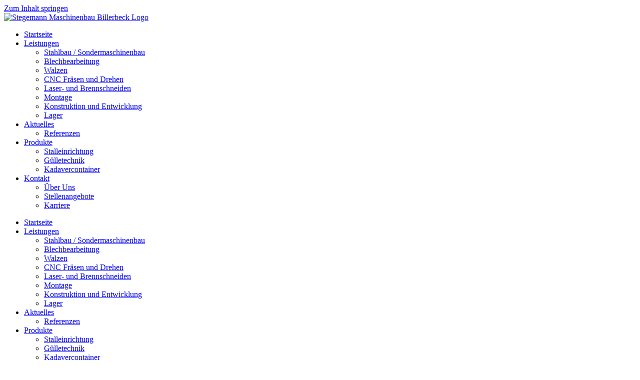

--- FILE ---
content_type: text/html; charset=UTF-8
request_url: http://stegemann-maschinenbau.net/kontakt/ueber-uns/
body_size: 16134
content:
<!doctype html>
<html lang="de">
<head>
	<meta charset="UTF-8">
	<meta name="viewport" content="width=device-width, initial-scale=1">
	<link rel="profile" href="https://gmpg.org/xfn/11">
	<meta name='robots' content='index, follow, max-image-preview:large, max-snippet:-1, max-video-preview:-1' />

	<!-- This site is optimized with the Yoast SEO plugin v26.7 - https://yoast.com/wordpress/plugins/seo/ -->
	<title>Über Uns - Stegemann Maschinenbau</title>
	<meta name="description" content="Seit 1960 bündeln wir die Erfahrung und Kompetenz von über 30 Mitarbeitern im Stahlbau, Werkzeugbau, Zerspanung und Blechbearbeitung." />
	<link rel="canonical" href="https://stegemann-maschinenbau.de/kontakt/ueber-uns/" />
	<meta property="og:locale" content="de_DE" />
	<meta property="og:type" content="article" />
	<meta property="og:title" content="Über Uns - Stegemann Maschinenbau" />
	<meta property="og:description" content="Seit 1960 bündeln wir die Erfahrung und Kompetenz von über 30 Mitarbeitern im Stahlbau, Werkzeugbau, Zerspanung und Blechbearbeitung." />
	<meta property="og:url" content="https://stegemann-maschinenbau.de/kontakt/ueber-uns/" />
	<meta property="og:site_name" content="Stegemann Maschinenbau" />
	<meta property="article:modified_time" content="2025-09-05T05:04:58+00:00" />
	<meta property="og:image" content="https://stegemann-maschinenbau.de/wp-content/uploads/2023/03/Stegemann-Maschinenbau_DIN-EN-1090-1-745x1024.webp" />
	<meta name="twitter:card" content="summary_large_image" />
	<meta name="twitter:label1" content="Geschätzte Lesezeit" />
	<meta name="twitter:data1" content="4 Minuten" />
	<script type="application/ld+json" class="yoast-schema-graph">{"@context":"https://schema.org","@graph":[{"@type":"WebPage","@id":"https://stegemann-maschinenbau.de/kontakt/ueber-uns/","url":"https://stegemann-maschinenbau.de/kontakt/ueber-uns/","name":"Über Uns - Stegemann Maschinenbau","isPartOf":{"@id":"https://stegemann-maschinenbau.de/#website"},"primaryImageOfPage":{"@id":"https://stegemann-maschinenbau.de/kontakt/ueber-uns/#primaryimage"},"image":{"@id":"https://stegemann-maschinenbau.de/kontakt/ueber-uns/#primaryimage"},"thumbnailUrl":"https://stegemann-maschinenbau.de/wp-content/uploads/2023/03/Stegemann-Maschinenbau_DIN-EN-1090-1-745x1024.webp","datePublished":"2023-03-02T08:35:42+00:00","dateModified":"2025-09-05T05:04:58+00:00","description":"Seit 1960 bündeln wir die Erfahrung und Kompetenz von über 30 Mitarbeitern im Stahlbau, Werkzeugbau, Zerspanung und Blechbearbeitung.","breadcrumb":{"@id":"https://stegemann-maschinenbau.de/kontakt/ueber-uns/#breadcrumb"},"inLanguage":"de","potentialAction":[{"@type":"ReadAction","target":["https://stegemann-maschinenbau.de/kontakt/ueber-uns/"]}]},{"@type":"ImageObject","inLanguage":"de","@id":"https://stegemann-maschinenbau.de/kontakt/ueber-uns/#primaryimage","url":"https://stegemann-maschinenbau.de/wp-content/uploads/2023/03/Stegemann-Maschinenbau_DIN-EN-1090-1-745x1024.webp","contentUrl":"https://stegemann-maschinenbau.de/wp-content/uploads/2023/03/Stegemann-Maschinenbau_DIN-EN-1090-1-745x1024.webp"},{"@type":"BreadcrumbList","@id":"https://stegemann-maschinenbau.de/kontakt/ueber-uns/#breadcrumb","itemListElement":[{"@type":"ListItem","position":1,"name":"Startseite","item":"https://stegemann-maschinenbau.de/"},{"@type":"ListItem","position":2,"name":"Kontakt","item":"https://stegemann-maschinenbau.de/kontakt/"},{"@type":"ListItem","position":3,"name":"Über Uns"}]},{"@type":"WebSite","@id":"https://stegemann-maschinenbau.de/#website","url":"https://stegemann-maschinenbau.de/","name":"Stegemann Maschinenbau","description":"","publisher":{"@id":"https://stegemann-maschinenbau.de/#organization"},"potentialAction":[{"@type":"SearchAction","target":{"@type":"EntryPoint","urlTemplate":"https://stegemann-maschinenbau.de/?s={search_term_string}"},"query-input":{"@type":"PropertyValueSpecification","valueRequired":true,"valueName":"search_term_string"}}],"inLanguage":"de"},{"@type":"Organization","@id":"https://stegemann-maschinenbau.de/#organization","name":"Stegemann Maschinenbau GmbH & Co. KG.","url":"https://stegemann-maschinenbau.de/","logo":{"@type":"ImageObject","inLanguage":"de","@id":"https://stegemann-maschinenbau.de/#/schema/logo/image/","url":"https://stegemann-maschinenbau.de/wp-content/uploads/2023/03/stegemann-maschinenbau-logo.svg","contentUrl":"https://stegemann-maschinenbau.de/wp-content/uploads/2023/03/stegemann-maschinenbau-logo.svg","width":3099,"height":499,"caption":"Stegemann Maschinenbau GmbH & Co. KG."},"image":{"@id":"https://stegemann-maschinenbau.de/#/schema/logo/image/"},"sameAs":["https://blog.stegemann.de/@STEGEMANN_Maschinenbau"]}]}</script>
	<!-- / Yoast SEO plugin. -->


<link rel='dns-prefetch' href='//stegemann-maschinenbau.de' />
<link rel="alternate" type="application/rss+xml" title="Stegemann Maschinenbau &raquo; Feed" href="https://stegemann-maschinenbau.de/feed/" />
<link rel="alternate" type="application/rss+xml" title="Stegemann Maschinenbau &raquo; Kommentar-Feed" href="https://stegemann-maschinenbau.de/comments/feed/" />
<link rel="alternate" title="oEmbed (JSON)" type="application/json+oembed" href="https://stegemann-maschinenbau.de/wp-json/oembed/1.0/embed?url=https%3A%2F%2Fstegemann-maschinenbau.de%2Fkontakt%2Fueber-uns%2F" />
<link rel="alternate" title="oEmbed (XML)" type="text/xml+oembed" href="https://stegemann-maschinenbau.de/wp-json/oembed/1.0/embed?url=https%3A%2F%2Fstegemann-maschinenbau.de%2Fkontakt%2Fueber-uns%2F&#038;format=xml" />
<style id='wp-img-auto-sizes-contain-inline-css'>
img:is([sizes=auto i],[sizes^="auto," i]){contain-intrinsic-size:3000px 1500px}
/*# sourceURL=wp-img-auto-sizes-contain-inline-css */
</style>
<style id='global-styles-inline-css'>
:root{--wp--preset--aspect-ratio--square: 1;--wp--preset--aspect-ratio--4-3: 4/3;--wp--preset--aspect-ratio--3-4: 3/4;--wp--preset--aspect-ratio--3-2: 3/2;--wp--preset--aspect-ratio--2-3: 2/3;--wp--preset--aspect-ratio--16-9: 16/9;--wp--preset--aspect-ratio--9-16: 9/16;--wp--preset--color--black: #000000;--wp--preset--color--cyan-bluish-gray: #abb8c3;--wp--preset--color--white: #ffffff;--wp--preset--color--pale-pink: #f78da7;--wp--preset--color--vivid-red: #cf2e2e;--wp--preset--color--luminous-vivid-orange: #ff6900;--wp--preset--color--luminous-vivid-amber: #fcb900;--wp--preset--color--light-green-cyan: #7bdcb5;--wp--preset--color--vivid-green-cyan: #00d084;--wp--preset--color--pale-cyan-blue: #8ed1fc;--wp--preset--color--vivid-cyan-blue: #0693e3;--wp--preset--color--vivid-purple: #9b51e0;--wp--preset--gradient--vivid-cyan-blue-to-vivid-purple: linear-gradient(135deg,rgb(6,147,227) 0%,rgb(155,81,224) 100%);--wp--preset--gradient--light-green-cyan-to-vivid-green-cyan: linear-gradient(135deg,rgb(122,220,180) 0%,rgb(0,208,130) 100%);--wp--preset--gradient--luminous-vivid-amber-to-luminous-vivid-orange: linear-gradient(135deg,rgb(252,185,0) 0%,rgb(255,105,0) 100%);--wp--preset--gradient--luminous-vivid-orange-to-vivid-red: linear-gradient(135deg,rgb(255,105,0) 0%,rgb(207,46,46) 100%);--wp--preset--gradient--very-light-gray-to-cyan-bluish-gray: linear-gradient(135deg,rgb(238,238,238) 0%,rgb(169,184,195) 100%);--wp--preset--gradient--cool-to-warm-spectrum: linear-gradient(135deg,rgb(74,234,220) 0%,rgb(151,120,209) 20%,rgb(207,42,186) 40%,rgb(238,44,130) 60%,rgb(251,105,98) 80%,rgb(254,248,76) 100%);--wp--preset--gradient--blush-light-purple: linear-gradient(135deg,rgb(255,206,236) 0%,rgb(152,150,240) 100%);--wp--preset--gradient--blush-bordeaux: linear-gradient(135deg,rgb(254,205,165) 0%,rgb(254,45,45) 50%,rgb(107,0,62) 100%);--wp--preset--gradient--luminous-dusk: linear-gradient(135deg,rgb(255,203,112) 0%,rgb(199,81,192) 50%,rgb(65,88,208) 100%);--wp--preset--gradient--pale-ocean: linear-gradient(135deg,rgb(255,245,203) 0%,rgb(182,227,212) 50%,rgb(51,167,181) 100%);--wp--preset--gradient--electric-grass: linear-gradient(135deg,rgb(202,248,128) 0%,rgb(113,206,126) 100%);--wp--preset--gradient--midnight: linear-gradient(135deg,rgb(2,3,129) 0%,rgb(40,116,252) 100%);--wp--preset--font-size--small: 13px;--wp--preset--font-size--medium: 20px;--wp--preset--font-size--large: 36px;--wp--preset--font-size--x-large: 42px;--wp--preset--spacing--20: 0.44rem;--wp--preset--spacing--30: 0.67rem;--wp--preset--spacing--40: 1rem;--wp--preset--spacing--50: 1.5rem;--wp--preset--spacing--60: 2.25rem;--wp--preset--spacing--70: 3.38rem;--wp--preset--spacing--80: 5.06rem;--wp--preset--shadow--natural: 6px 6px 9px rgba(0, 0, 0, 0.2);--wp--preset--shadow--deep: 12px 12px 50px rgba(0, 0, 0, 0.4);--wp--preset--shadow--sharp: 6px 6px 0px rgba(0, 0, 0, 0.2);--wp--preset--shadow--outlined: 6px 6px 0px -3px rgb(255, 255, 255), 6px 6px rgb(0, 0, 0);--wp--preset--shadow--crisp: 6px 6px 0px rgb(0, 0, 0);}:root { --wp--style--global--content-size: 800px;--wp--style--global--wide-size: 1200px; }:where(body) { margin: 0; }.wp-site-blocks > .alignleft { float: left; margin-right: 2em; }.wp-site-blocks > .alignright { float: right; margin-left: 2em; }.wp-site-blocks > .aligncenter { justify-content: center; margin-left: auto; margin-right: auto; }:where(.wp-site-blocks) > * { margin-block-start: 24px; margin-block-end: 0; }:where(.wp-site-blocks) > :first-child { margin-block-start: 0; }:where(.wp-site-blocks) > :last-child { margin-block-end: 0; }:root { --wp--style--block-gap: 24px; }:root :where(.is-layout-flow) > :first-child{margin-block-start: 0;}:root :where(.is-layout-flow) > :last-child{margin-block-end: 0;}:root :where(.is-layout-flow) > *{margin-block-start: 24px;margin-block-end: 0;}:root :where(.is-layout-constrained) > :first-child{margin-block-start: 0;}:root :where(.is-layout-constrained) > :last-child{margin-block-end: 0;}:root :where(.is-layout-constrained) > *{margin-block-start: 24px;margin-block-end: 0;}:root :where(.is-layout-flex){gap: 24px;}:root :where(.is-layout-grid){gap: 24px;}.is-layout-flow > .alignleft{float: left;margin-inline-start: 0;margin-inline-end: 2em;}.is-layout-flow > .alignright{float: right;margin-inline-start: 2em;margin-inline-end: 0;}.is-layout-flow > .aligncenter{margin-left: auto !important;margin-right: auto !important;}.is-layout-constrained > .alignleft{float: left;margin-inline-start: 0;margin-inline-end: 2em;}.is-layout-constrained > .alignright{float: right;margin-inline-start: 2em;margin-inline-end: 0;}.is-layout-constrained > .aligncenter{margin-left: auto !important;margin-right: auto !important;}.is-layout-constrained > :where(:not(.alignleft):not(.alignright):not(.alignfull)){max-width: var(--wp--style--global--content-size);margin-left: auto !important;margin-right: auto !important;}.is-layout-constrained > .alignwide{max-width: var(--wp--style--global--wide-size);}body .is-layout-flex{display: flex;}.is-layout-flex{flex-wrap: wrap;align-items: center;}.is-layout-flex > :is(*, div){margin: 0;}body .is-layout-grid{display: grid;}.is-layout-grid > :is(*, div){margin: 0;}body{padding-top: 0px;padding-right: 0px;padding-bottom: 0px;padding-left: 0px;}a:where(:not(.wp-element-button)){text-decoration: underline;}:root :where(.wp-element-button, .wp-block-button__link){background-color: #32373c;border-width: 0;color: #fff;font-family: inherit;font-size: inherit;font-style: inherit;font-weight: inherit;letter-spacing: inherit;line-height: inherit;padding-top: calc(0.667em + 2px);padding-right: calc(1.333em + 2px);padding-bottom: calc(0.667em + 2px);padding-left: calc(1.333em + 2px);text-decoration: none;text-transform: inherit;}.has-black-color{color: var(--wp--preset--color--black) !important;}.has-cyan-bluish-gray-color{color: var(--wp--preset--color--cyan-bluish-gray) !important;}.has-white-color{color: var(--wp--preset--color--white) !important;}.has-pale-pink-color{color: var(--wp--preset--color--pale-pink) !important;}.has-vivid-red-color{color: var(--wp--preset--color--vivid-red) !important;}.has-luminous-vivid-orange-color{color: var(--wp--preset--color--luminous-vivid-orange) !important;}.has-luminous-vivid-amber-color{color: var(--wp--preset--color--luminous-vivid-amber) !important;}.has-light-green-cyan-color{color: var(--wp--preset--color--light-green-cyan) !important;}.has-vivid-green-cyan-color{color: var(--wp--preset--color--vivid-green-cyan) !important;}.has-pale-cyan-blue-color{color: var(--wp--preset--color--pale-cyan-blue) !important;}.has-vivid-cyan-blue-color{color: var(--wp--preset--color--vivid-cyan-blue) !important;}.has-vivid-purple-color{color: var(--wp--preset--color--vivid-purple) !important;}.has-black-background-color{background-color: var(--wp--preset--color--black) !important;}.has-cyan-bluish-gray-background-color{background-color: var(--wp--preset--color--cyan-bluish-gray) !important;}.has-white-background-color{background-color: var(--wp--preset--color--white) !important;}.has-pale-pink-background-color{background-color: var(--wp--preset--color--pale-pink) !important;}.has-vivid-red-background-color{background-color: var(--wp--preset--color--vivid-red) !important;}.has-luminous-vivid-orange-background-color{background-color: var(--wp--preset--color--luminous-vivid-orange) !important;}.has-luminous-vivid-amber-background-color{background-color: var(--wp--preset--color--luminous-vivid-amber) !important;}.has-light-green-cyan-background-color{background-color: var(--wp--preset--color--light-green-cyan) !important;}.has-vivid-green-cyan-background-color{background-color: var(--wp--preset--color--vivid-green-cyan) !important;}.has-pale-cyan-blue-background-color{background-color: var(--wp--preset--color--pale-cyan-blue) !important;}.has-vivid-cyan-blue-background-color{background-color: var(--wp--preset--color--vivid-cyan-blue) !important;}.has-vivid-purple-background-color{background-color: var(--wp--preset--color--vivid-purple) !important;}.has-black-border-color{border-color: var(--wp--preset--color--black) !important;}.has-cyan-bluish-gray-border-color{border-color: var(--wp--preset--color--cyan-bluish-gray) !important;}.has-white-border-color{border-color: var(--wp--preset--color--white) !important;}.has-pale-pink-border-color{border-color: var(--wp--preset--color--pale-pink) !important;}.has-vivid-red-border-color{border-color: var(--wp--preset--color--vivid-red) !important;}.has-luminous-vivid-orange-border-color{border-color: var(--wp--preset--color--luminous-vivid-orange) !important;}.has-luminous-vivid-amber-border-color{border-color: var(--wp--preset--color--luminous-vivid-amber) !important;}.has-light-green-cyan-border-color{border-color: var(--wp--preset--color--light-green-cyan) !important;}.has-vivid-green-cyan-border-color{border-color: var(--wp--preset--color--vivid-green-cyan) !important;}.has-pale-cyan-blue-border-color{border-color: var(--wp--preset--color--pale-cyan-blue) !important;}.has-vivid-cyan-blue-border-color{border-color: var(--wp--preset--color--vivid-cyan-blue) !important;}.has-vivid-purple-border-color{border-color: var(--wp--preset--color--vivid-purple) !important;}.has-vivid-cyan-blue-to-vivid-purple-gradient-background{background: var(--wp--preset--gradient--vivid-cyan-blue-to-vivid-purple) !important;}.has-light-green-cyan-to-vivid-green-cyan-gradient-background{background: var(--wp--preset--gradient--light-green-cyan-to-vivid-green-cyan) !important;}.has-luminous-vivid-amber-to-luminous-vivid-orange-gradient-background{background: var(--wp--preset--gradient--luminous-vivid-amber-to-luminous-vivid-orange) !important;}.has-luminous-vivid-orange-to-vivid-red-gradient-background{background: var(--wp--preset--gradient--luminous-vivid-orange-to-vivid-red) !important;}.has-very-light-gray-to-cyan-bluish-gray-gradient-background{background: var(--wp--preset--gradient--very-light-gray-to-cyan-bluish-gray) !important;}.has-cool-to-warm-spectrum-gradient-background{background: var(--wp--preset--gradient--cool-to-warm-spectrum) !important;}.has-blush-light-purple-gradient-background{background: var(--wp--preset--gradient--blush-light-purple) !important;}.has-blush-bordeaux-gradient-background{background: var(--wp--preset--gradient--blush-bordeaux) !important;}.has-luminous-dusk-gradient-background{background: var(--wp--preset--gradient--luminous-dusk) !important;}.has-pale-ocean-gradient-background{background: var(--wp--preset--gradient--pale-ocean) !important;}.has-electric-grass-gradient-background{background: var(--wp--preset--gradient--electric-grass) !important;}.has-midnight-gradient-background{background: var(--wp--preset--gradient--midnight) !important;}.has-small-font-size{font-size: var(--wp--preset--font-size--small) !important;}.has-medium-font-size{font-size: var(--wp--preset--font-size--medium) !important;}.has-large-font-size{font-size: var(--wp--preset--font-size--large) !important;}.has-x-large-font-size{font-size: var(--wp--preset--font-size--x-large) !important;}
:root :where(.wp-block-pullquote){font-size: 1.5em;line-height: 1.6;}
/*# sourceURL=global-styles-inline-css */
</style>
<link rel='stylesheet' id='hello-elementor-css' href='http://stegemann-maschinenbau.de/wp-content/themes/hello-elementor/assets/css/reset.css?ver=3.4.4' media='all' />
<link rel='stylesheet' id='hello-elementor-theme-style-css' href='http://stegemann-maschinenbau.de/wp-content/themes/hello-elementor/assets/css/theme.css?ver=3.4.4' media='all' />
<link rel='stylesheet' id='hello-elementor-header-footer-css' href='http://stegemann-maschinenbau.de/wp-content/themes/hello-elementor/assets/css/header-footer.css?ver=3.4.4' media='all' />
<link rel='stylesheet' id='elementor-frontend-css' href='http://stegemann-maschinenbau.de/wp-content/plugins/elementor/assets/css/frontend.min.css?ver=3.34.1' media='all' />
<link rel='stylesheet' id='elementor-post-9-css' href='http://stegemann-maschinenbau.de/wp-content/uploads/elementor/css/post-9.css?ver=1768961705' media='all' />
<link rel='stylesheet' id='widget-image-css' href='http://stegemann-maschinenbau.de/wp-content/plugins/elementor/assets/css/widget-image.min.css?ver=3.34.1' media='all' />
<link rel='stylesheet' id='widget-nav-menu-css' href='http://stegemann-maschinenbau.de/wp-content/plugins/elementor-pro/assets/css/widget-nav-menu.min.css?ver=3.34.0' media='all' />
<link rel='stylesheet' id='e-sticky-css' href='http://stegemann-maschinenbau.de/wp-content/plugins/elementor-pro/assets/css/modules/sticky.min.css?ver=3.34.0' media='all' />
<link rel='stylesheet' id='widget-heading-css' href='http://stegemann-maschinenbau.de/wp-content/plugins/elementor/assets/css/widget-heading.min.css?ver=3.34.1' media='all' />
<link rel='stylesheet' id='widget-icon-list-css' href='http://stegemann-maschinenbau.de/wp-content/plugins/elementor/assets/css/widget-icon-list.min.css?ver=3.34.1' media='all' />
<link rel='stylesheet' id='widget-social-icons-css' href='http://stegemann-maschinenbau.de/wp-content/plugins/elementor/assets/css/widget-social-icons.min.css?ver=3.34.1' media='all' />
<link rel='stylesheet' id='e-apple-webkit-css' href='http://stegemann-maschinenbau.de/wp-content/plugins/elementor/assets/css/conditionals/apple-webkit.min.css?ver=3.34.1' media='all' />
<link rel='stylesheet' id='elementor-icons-css' href='http://stegemann-maschinenbau.de/wp-content/plugins/elementor/assets/lib/eicons/css/elementor-icons.min.css?ver=5.45.0' media='all' />
<link rel='stylesheet' id='elementor-post-297-css' href='http://stegemann-maschinenbau.de/wp-content/uploads/elementor/css/post-297.css?ver=1768962220' media='all' />
<link rel='stylesheet' id='elementor-post-61-css' href='http://stegemann-maschinenbau.de/wp-content/uploads/elementor/css/post-61.css?ver=1768961706' media='all' />
<link rel='stylesheet' id='elementor-post-219-css' href='http://stegemann-maschinenbau.de/wp-content/uploads/elementor/css/post-219.css?ver=1768961706' media='all' />
<link rel='stylesheet' id='eael-general-css' href='http://stegemann-maschinenbau.de/wp-content/plugins/essential-addons-for-elementor-lite/assets/front-end/css/view/general.min.css?ver=6.5.7' media='all' />
<link rel='stylesheet' id='moove_gdpr_frontend-css' href='http://stegemann-maschinenbau.de/wp-content/plugins/gdpr-cookie-compliance/dist/styles/gdpr-main-nf.css?ver=5.0.9' media='all' />
<style id='moove_gdpr_frontend-inline-css'>
				#moove_gdpr_cookie_modal .moove-gdpr-modal-content .moove-gdpr-tab-main h3.tab-title, 
				#moove_gdpr_cookie_modal .moove-gdpr-modal-content .moove-gdpr-tab-main span.tab-title,
				#moove_gdpr_cookie_modal .moove-gdpr-modal-content .moove-gdpr-modal-left-content #moove-gdpr-menu li a, 
				#moove_gdpr_cookie_modal .moove-gdpr-modal-content .moove-gdpr-modal-left-content #moove-gdpr-menu li button,
				#moove_gdpr_cookie_modal .moove-gdpr-modal-content .moove-gdpr-modal-left-content .moove-gdpr-branding-cnt a,
				#moove_gdpr_cookie_modal .moove-gdpr-modal-content .moove-gdpr-modal-footer-content .moove-gdpr-button-holder a.mgbutton, 
				#moove_gdpr_cookie_modal .moove-gdpr-modal-content .moove-gdpr-modal-footer-content .moove-gdpr-button-holder button.mgbutton,
				#moove_gdpr_cookie_modal .cookie-switch .cookie-slider:after, 
				#moove_gdpr_cookie_modal .cookie-switch .slider:after, 
				#moove_gdpr_cookie_modal .switch .cookie-slider:after, 
				#moove_gdpr_cookie_modal .switch .slider:after,
				#moove_gdpr_cookie_info_bar .moove-gdpr-info-bar-container .moove-gdpr-info-bar-content p, 
				#moove_gdpr_cookie_info_bar .moove-gdpr-info-bar-container .moove-gdpr-info-bar-content p a,
				#moove_gdpr_cookie_info_bar .moove-gdpr-info-bar-container .moove-gdpr-info-bar-content a.mgbutton, 
				#moove_gdpr_cookie_info_bar .moove-gdpr-info-bar-container .moove-gdpr-info-bar-content button.mgbutton,
				#moove_gdpr_cookie_modal .moove-gdpr-modal-content .moove-gdpr-tab-main .moove-gdpr-tab-main-content h1, 
				#moove_gdpr_cookie_modal .moove-gdpr-modal-content .moove-gdpr-tab-main .moove-gdpr-tab-main-content h2, 
				#moove_gdpr_cookie_modal .moove-gdpr-modal-content .moove-gdpr-tab-main .moove-gdpr-tab-main-content h3, 
				#moove_gdpr_cookie_modal .moove-gdpr-modal-content .moove-gdpr-tab-main .moove-gdpr-tab-main-content h4, 
				#moove_gdpr_cookie_modal .moove-gdpr-modal-content .moove-gdpr-tab-main .moove-gdpr-tab-main-content h5, 
				#moove_gdpr_cookie_modal .moove-gdpr-modal-content .moove-gdpr-tab-main .moove-gdpr-tab-main-content h6,
				#moove_gdpr_cookie_modal .moove-gdpr-modal-content.moove_gdpr_modal_theme_v2 .moove-gdpr-modal-title .tab-title,
				#moove_gdpr_cookie_modal .moove-gdpr-modal-content.moove_gdpr_modal_theme_v2 .moove-gdpr-tab-main h3.tab-title, 
				#moove_gdpr_cookie_modal .moove-gdpr-modal-content.moove_gdpr_modal_theme_v2 .moove-gdpr-tab-main span.tab-title,
				#moove_gdpr_cookie_modal .moove-gdpr-modal-content.moove_gdpr_modal_theme_v2 .moove-gdpr-branding-cnt a {
					font-weight: inherit				}
			#moove_gdpr_cookie_modal,#moove_gdpr_cookie_info_bar,.gdpr_cookie_settings_shortcode_content{font-family:inherit}#moove_gdpr_save_popup_settings_button{background-color:#373737;color:#fff}#moove_gdpr_save_popup_settings_button:hover{background-color:#000}#moove_gdpr_cookie_info_bar .moove-gdpr-info-bar-container .moove-gdpr-info-bar-content a.mgbutton,#moove_gdpr_cookie_info_bar .moove-gdpr-info-bar-container .moove-gdpr-info-bar-content button.mgbutton{background-color:#004996}#moove_gdpr_cookie_modal .moove-gdpr-modal-content .moove-gdpr-modal-footer-content .moove-gdpr-button-holder a.mgbutton,#moove_gdpr_cookie_modal .moove-gdpr-modal-content .moove-gdpr-modal-footer-content .moove-gdpr-button-holder button.mgbutton,.gdpr_cookie_settings_shortcode_content .gdpr-shr-button.button-green{background-color:#004996;border-color:#004996}#moove_gdpr_cookie_modal .moove-gdpr-modal-content .moove-gdpr-modal-footer-content .moove-gdpr-button-holder a.mgbutton:hover,#moove_gdpr_cookie_modal .moove-gdpr-modal-content .moove-gdpr-modal-footer-content .moove-gdpr-button-holder button.mgbutton:hover,.gdpr_cookie_settings_shortcode_content .gdpr-shr-button.button-green:hover{background-color:#fff;color:#004996}#moove_gdpr_cookie_modal .moove-gdpr-modal-content .moove-gdpr-modal-close i,#moove_gdpr_cookie_modal .moove-gdpr-modal-content .moove-gdpr-modal-close span.gdpr-icon{background-color:#004996;border:1px solid #004996}#moove_gdpr_cookie_info_bar span.moove-gdpr-infobar-allow-all.focus-g,#moove_gdpr_cookie_info_bar span.moove-gdpr-infobar-allow-all:focus,#moove_gdpr_cookie_info_bar button.moove-gdpr-infobar-allow-all.focus-g,#moove_gdpr_cookie_info_bar button.moove-gdpr-infobar-allow-all:focus,#moove_gdpr_cookie_info_bar span.moove-gdpr-infobar-reject-btn.focus-g,#moove_gdpr_cookie_info_bar span.moove-gdpr-infobar-reject-btn:focus,#moove_gdpr_cookie_info_bar button.moove-gdpr-infobar-reject-btn.focus-g,#moove_gdpr_cookie_info_bar button.moove-gdpr-infobar-reject-btn:focus,#moove_gdpr_cookie_info_bar span.change-settings-button.focus-g,#moove_gdpr_cookie_info_bar span.change-settings-button:focus,#moove_gdpr_cookie_info_bar button.change-settings-button.focus-g,#moove_gdpr_cookie_info_bar button.change-settings-button:focus{-webkit-box-shadow:0 0 1px 3px #004996;-moz-box-shadow:0 0 1px 3px #004996;box-shadow:0 0 1px 3px #004996}#moove_gdpr_cookie_modal .moove-gdpr-modal-content .moove-gdpr-modal-close i:hover,#moove_gdpr_cookie_modal .moove-gdpr-modal-content .moove-gdpr-modal-close span.gdpr-icon:hover,#moove_gdpr_cookie_info_bar span[data-href]>u.change-settings-button{color:#004996}#moove_gdpr_cookie_modal .moove-gdpr-modal-content .moove-gdpr-modal-left-content #moove-gdpr-menu li.menu-item-selected a span.gdpr-icon,#moove_gdpr_cookie_modal .moove-gdpr-modal-content .moove-gdpr-modal-left-content #moove-gdpr-menu li.menu-item-selected button span.gdpr-icon{color:inherit}#moove_gdpr_cookie_modal .moove-gdpr-modal-content .moove-gdpr-modal-left-content #moove-gdpr-menu li a span.gdpr-icon,#moove_gdpr_cookie_modal .moove-gdpr-modal-content .moove-gdpr-modal-left-content #moove-gdpr-menu li button span.gdpr-icon{color:inherit}#moove_gdpr_cookie_modal .gdpr-acc-link{line-height:0;font-size:0;color:transparent;position:absolute}#moove_gdpr_cookie_modal .moove-gdpr-modal-content .moove-gdpr-modal-close:hover i,#moove_gdpr_cookie_modal .moove-gdpr-modal-content .moove-gdpr-modal-left-content #moove-gdpr-menu li a,#moove_gdpr_cookie_modal .moove-gdpr-modal-content .moove-gdpr-modal-left-content #moove-gdpr-menu li button,#moove_gdpr_cookie_modal .moove-gdpr-modal-content .moove-gdpr-modal-left-content #moove-gdpr-menu li button i,#moove_gdpr_cookie_modal .moove-gdpr-modal-content .moove-gdpr-modal-left-content #moove-gdpr-menu li a i,#moove_gdpr_cookie_modal .moove-gdpr-modal-content .moove-gdpr-tab-main .moove-gdpr-tab-main-content a:hover,#moove_gdpr_cookie_info_bar.moove-gdpr-dark-scheme .moove-gdpr-info-bar-container .moove-gdpr-info-bar-content a.mgbutton:hover,#moove_gdpr_cookie_info_bar.moove-gdpr-dark-scheme .moove-gdpr-info-bar-container .moove-gdpr-info-bar-content button.mgbutton:hover,#moove_gdpr_cookie_info_bar.moove-gdpr-dark-scheme .moove-gdpr-info-bar-container .moove-gdpr-info-bar-content a:hover,#moove_gdpr_cookie_info_bar.moove-gdpr-dark-scheme .moove-gdpr-info-bar-container .moove-gdpr-info-bar-content button:hover,#moove_gdpr_cookie_info_bar.moove-gdpr-dark-scheme .moove-gdpr-info-bar-container .moove-gdpr-info-bar-content span.change-settings-button:hover,#moove_gdpr_cookie_info_bar.moove-gdpr-dark-scheme .moove-gdpr-info-bar-container .moove-gdpr-info-bar-content button.change-settings-button:hover,#moove_gdpr_cookie_info_bar.moove-gdpr-dark-scheme .moove-gdpr-info-bar-container .moove-gdpr-info-bar-content u.change-settings-button:hover,#moove_gdpr_cookie_info_bar span[data-href]>u.change-settings-button,#moove_gdpr_cookie_info_bar.moove-gdpr-dark-scheme .moove-gdpr-info-bar-container .moove-gdpr-info-bar-content a.mgbutton.focus-g,#moove_gdpr_cookie_info_bar.moove-gdpr-dark-scheme .moove-gdpr-info-bar-container .moove-gdpr-info-bar-content button.mgbutton.focus-g,#moove_gdpr_cookie_info_bar.moove-gdpr-dark-scheme .moove-gdpr-info-bar-container .moove-gdpr-info-bar-content a.focus-g,#moove_gdpr_cookie_info_bar.moove-gdpr-dark-scheme .moove-gdpr-info-bar-container .moove-gdpr-info-bar-content button.focus-g,#moove_gdpr_cookie_info_bar.moove-gdpr-dark-scheme .moove-gdpr-info-bar-container .moove-gdpr-info-bar-content a.mgbutton:focus,#moove_gdpr_cookie_info_bar.moove-gdpr-dark-scheme .moove-gdpr-info-bar-container .moove-gdpr-info-bar-content button.mgbutton:focus,#moove_gdpr_cookie_info_bar.moove-gdpr-dark-scheme .moove-gdpr-info-bar-container .moove-gdpr-info-bar-content a:focus,#moove_gdpr_cookie_info_bar.moove-gdpr-dark-scheme .moove-gdpr-info-bar-container .moove-gdpr-info-bar-content button:focus,#moove_gdpr_cookie_info_bar.moove-gdpr-dark-scheme .moove-gdpr-info-bar-container .moove-gdpr-info-bar-content span.change-settings-button.focus-g,span.change-settings-button:focus,button.change-settings-button.focus-g,button.change-settings-button:focus,#moove_gdpr_cookie_info_bar.moove-gdpr-dark-scheme .moove-gdpr-info-bar-container .moove-gdpr-info-bar-content u.change-settings-button.focus-g,#moove_gdpr_cookie_info_bar.moove-gdpr-dark-scheme .moove-gdpr-info-bar-container .moove-gdpr-info-bar-content u.change-settings-button:focus{color:#004996}#moove_gdpr_cookie_modal .moove-gdpr-branding.focus-g span,#moove_gdpr_cookie_modal .moove-gdpr-modal-content .moove-gdpr-tab-main a.focus-g,#moove_gdpr_cookie_modal .moove-gdpr-modal-content .moove-gdpr-tab-main .gdpr-cd-details-toggle.focus-g{color:#004996}#moove_gdpr_cookie_modal.gdpr_lightbox-hide{display:none}#moove_gdpr_cookie_info_bar .moove-gdpr-info-bar-container .moove-gdpr-info-bar-content a.mgbutton,#moove_gdpr_cookie_info_bar .moove-gdpr-info-bar-container .moove-gdpr-info-bar-content button.mgbutton,#moove_gdpr_cookie_modal .moove-gdpr-modal-content .moove-gdpr-modal-footer-content .moove-gdpr-button-holder a.mgbutton,#moove_gdpr_cookie_modal .moove-gdpr-modal-content .moove-gdpr-modal-footer-content .moove-gdpr-button-holder button.mgbutton,.gdpr-shr-button,#moove_gdpr_cookie_info_bar .moove-gdpr-infobar-close-btn{border-radius:0}
/*# sourceURL=moove_gdpr_frontend-inline-css */
</style>
<link rel='stylesheet' id='elementor-icons-shared-0-css' href='http://stegemann-maschinenbau.de/wp-content/plugins/elementor/assets/lib/font-awesome/css/fontawesome.min.css?ver=5.15.3' media='all' />
<link rel='stylesheet' id='elementor-icons-fa-solid-css' href='http://stegemann-maschinenbau.de/wp-content/plugins/elementor/assets/lib/font-awesome/css/solid.min.css?ver=5.15.3' media='all' />
<link rel='stylesheet' id='elementor-icons-fa-brands-css' href='http://stegemann-maschinenbau.de/wp-content/plugins/elementor/assets/lib/font-awesome/css/brands.min.css?ver=5.15.3' media='all' />
<script src="http://stegemann-maschinenbau.de/wp-includes/js/jquery/jquery.min.js?ver=3.7.1" id="jquery-core-js"></script>
<script src="http://stegemann-maschinenbau.de/wp-includes/js/jquery/jquery-migrate.min.js?ver=3.4.1" id="jquery-migrate-js"></script>
<link rel="https://api.w.org/" href="https://stegemann-maschinenbau.de/wp-json/" /><link rel="alternate" title="JSON" type="application/json" href="https://stegemann-maschinenbau.de/wp-json/wp/v2/pages/297" /><link rel="EditURI" type="application/rsd+xml" title="RSD" href="https://stegemann-maschinenbau.de/xmlrpc.php?rsd" />
<meta name="generator" content="WordPress 6.9" />
<link rel='shortlink' href='https://stegemann-maschinenbau.de/?p=297' />
<meta name="generator" content="Elementor 3.34.1; features: additional_custom_breakpoints; settings: css_print_method-external, google_font-disabled, font_display-auto">
			<style>
				.e-con.e-parent:nth-of-type(n+4):not(.e-lazyloaded):not(.e-no-lazyload),
				.e-con.e-parent:nth-of-type(n+4):not(.e-lazyloaded):not(.e-no-lazyload) * {
					background-image: none !important;
				}
				@media screen and (max-height: 1024px) {
					.e-con.e-parent:nth-of-type(n+3):not(.e-lazyloaded):not(.e-no-lazyload),
					.e-con.e-parent:nth-of-type(n+3):not(.e-lazyloaded):not(.e-no-lazyload) * {
						background-image: none !important;
					}
				}
				@media screen and (max-height: 640px) {
					.e-con.e-parent:nth-of-type(n+2):not(.e-lazyloaded):not(.e-no-lazyload),
					.e-con.e-parent:nth-of-type(n+2):not(.e-lazyloaded):not(.e-no-lazyload) * {
						background-image: none !important;
					}
				}
			</style>
			<link rel="icon" href="https://stegemann-maschinenbau.de/wp-content/uploads/2023/03/stegemann-mb-favicon-150x150.png" sizes="32x32" />
<link rel="icon" href="https://stegemann-maschinenbau.de/wp-content/uploads/2023/03/stegemann-mb-favicon-300x300.png" sizes="192x192" />
<link rel="apple-touch-icon" href="https://stegemann-maschinenbau.de/wp-content/uploads/2023/03/stegemann-mb-favicon-300x300.png" />
<meta name="msapplication-TileImage" content="https://stegemann-maschinenbau.de/wp-content/uploads/2023/03/stegemann-mb-favicon-300x300.png" />
</head>
<body class="wp-singular page-template-default page page-id-297 page-child parent-pageid-273 wp-custom-logo wp-embed-responsive wp-theme-hello-elementor hello-elementor-default elementor-default elementor-kit-9 elementor-page elementor-page-297">


<a class="skip-link screen-reader-text" href="#content">Zum Inhalt springen</a>

		<header data-elementor-type="header" data-elementor-id="61" class="elementor elementor-61 elementor-location-header" data-elementor-post-type="elementor_library">
					<section class="elementor-section elementor-top-section elementor-element elementor-element-4c400a7b elementor-section-height-min-height elementor-section-boxed elementor-section-height-default elementor-section-items-middle" data-id="4c400a7b" data-element_type="section" data-settings="{&quot;background_background&quot;:&quot;classic&quot;,&quot;sticky&quot;:&quot;top&quot;,&quot;sticky_on&quot;:[&quot;desktop&quot;,&quot;tablet&quot;,&quot;mobile&quot;],&quot;sticky_offset&quot;:0,&quot;sticky_effects_offset&quot;:0,&quot;sticky_anchor_link_offset&quot;:0}">
						<div class="elementor-container elementor-column-gap-default">
					<div class="elementor-column elementor-col-25 elementor-top-column elementor-element elementor-element-5235f841" data-id="5235f841" data-element_type="column">
			<div class="elementor-widget-wrap elementor-element-populated">
						<div class="elementor-element elementor-element-5fcd079a elementor-widget elementor-widget-image" data-id="5fcd079a" data-element_type="widget" data-widget_type="image.default">
				<div class="elementor-widget-container">
																<a href="https://stegemann-maschinenbau.de">
							<img fetchpriority="high" width="3099" height="499" src="https://stegemann-maschinenbau.de/wp-content/uploads/2023/03/stegemann-maschinenbau-logo.svg" class="attachment-full size-full wp-image-19" alt="Stegemann Maschinenbau Billerbeck Logo" />								</a>
															</div>
				</div>
					</div>
		</div>
				<div class="elementor-column elementor-col-50 elementor-top-column elementor-element elementor-element-54b5b421" data-id="54b5b421" data-element_type="column">
			<div class="elementor-widget-wrap elementor-element-populated">
						<div class="elementor-element elementor-element-4d600297 elementor-nav-menu__align-end elementor-nav-menu--stretch elementor-nav-menu__text-align-center elementor-nav-menu--dropdown-tablet elementor-nav-menu--toggle elementor-nav-menu--burger elementor-widget elementor-widget-nav-menu" data-id="4d600297" data-element_type="widget" data-settings="{&quot;full_width&quot;:&quot;stretch&quot;,&quot;layout&quot;:&quot;horizontal&quot;,&quot;submenu_icon&quot;:{&quot;value&quot;:&quot;&lt;i class=\&quot;fas fa-caret-down\&quot; aria-hidden=\&quot;true\&quot;&gt;&lt;\/i&gt;&quot;,&quot;library&quot;:&quot;fa-solid&quot;},&quot;toggle&quot;:&quot;burger&quot;}" data-widget_type="nav-menu.default">
				<div class="elementor-widget-container">
								<nav aria-label="Menü" class="elementor-nav-menu--main elementor-nav-menu__container elementor-nav-menu--layout-horizontal e--pointer-none">
				<ul id="menu-1-4d600297" class="elementor-nav-menu"><li class="menu-item menu-item-type-post_type menu-item-object-page menu-item-home menu-item-309"><a href="https://stegemann-maschinenbau.de/" class="elementor-item">Startseite</a></li>
<li class="menu-item menu-item-type-post_type menu-item-object-page menu-item-has-children menu-item-311"><a href="https://stegemann-maschinenbau.de/leistungen/" class="elementor-item">Leistungen</a>
<ul class="sub-menu elementor-nav-menu--dropdown">
	<li class="menu-item menu-item-type-post_type menu-item-object-page menu-item-321"><a href="https://stegemann-maschinenbau.de/leistungen/stahlbau-sondermaschinenbau/" class="elementor-sub-item">Stahlbau / Sondermaschinenbau</a></li>
	<li class="menu-item menu-item-type-post_type menu-item-object-page menu-item-320"><a href="https://stegemann-maschinenbau.de/leistungen/blechbearbeitung/" class="elementor-sub-item">Blechbearbeitung</a></li>
	<li class="menu-item menu-item-type-post_type menu-item-object-page menu-item-319"><a href="https://stegemann-maschinenbau.de/leistungen/walzen/" class="elementor-sub-item">Walzen</a></li>
	<li class="menu-item menu-item-type-post_type menu-item-object-page menu-item-318"><a href="https://stegemann-maschinenbau.de/leistungen/cnc-fraesen-und-drehen/" class="elementor-sub-item">CNC Fräsen und Drehen</a></li>
	<li class="menu-item menu-item-type-post_type menu-item-object-page menu-item-317"><a href="https://stegemann-maschinenbau.de/leistungen/laser-und-brennschneiden/" class="elementor-sub-item">Laser- und Brennschneiden</a></li>
	<li class="menu-item menu-item-type-post_type menu-item-object-page menu-item-316"><a href="https://stegemann-maschinenbau.de/leistungen/montage/" class="elementor-sub-item">Montage</a></li>
	<li class="menu-item menu-item-type-post_type menu-item-object-page menu-item-315"><a href="https://stegemann-maschinenbau.de/leistungen/konstruktion-und-entwicklung/" class="elementor-sub-item">Konstruktion und Entwicklung</a></li>
	<li class="menu-item menu-item-type-post_type menu-item-object-page menu-item-314"><a href="https://stegemann-maschinenbau.de/leistungen/lager/" class="elementor-sub-item">Lager</a></li>
</ul>
</li>
<li class="menu-item menu-item-type-post_type menu-item-object-page menu-item-has-children menu-item-1628"><a href="https://stegemann-maschinenbau.de/aktuelles-aus-unserem-blog/" class="elementor-item">Aktuelles</a>
<ul class="sub-menu elementor-nav-menu--dropdown">
	<li class="menu-item menu-item-type-post_type menu-item-object-page menu-item-313"><a href="https://stegemann-maschinenbau.de/referenzen/" class="elementor-sub-item">Referenzen</a></li>
</ul>
</li>
<li class="menu-item menu-item-type-post_type menu-item-object-page menu-item-has-children menu-item-312"><a href="https://stegemann-maschinenbau.de/produkte/" class="elementor-item">Produkte</a>
<ul class="sub-menu elementor-nav-menu--dropdown">
	<li class="menu-item menu-item-type-post_type menu-item-object-page menu-item-326"><a href="https://stegemann-maschinenbau.de/produkte/stalleinrichtung/" class="elementor-sub-item">Stalleinrichtung</a></li>
	<li class="menu-item menu-item-type-post_type menu-item-object-page menu-item-325"><a href="https://stegemann-maschinenbau.de/produkte/guelletechnik/" class="elementor-sub-item">Gülletechnik</a></li>
	<li class="menu-item menu-item-type-post_type menu-item-object-page menu-item-327"><a href="https://stegemann-maschinenbau.de/produkte/kadavercontainer/" class="elementor-sub-item">Kadavercontainer</a></li>
</ul>
</li>
<li class="menu-item menu-item-type-post_type menu-item-object-page current-page-ancestor current-menu-ancestor current-menu-parent current-page-parent current_page_parent current_page_ancestor menu-item-has-children menu-item-310"><a href="https://stegemann-maschinenbau.de/kontakt/" class="elementor-item">Kontakt</a>
<ul class="sub-menu elementor-nav-menu--dropdown">
	<li class="menu-item menu-item-type-post_type menu-item-object-page current-menu-item page_item page-item-297 current_page_item menu-item-324"><a href="https://stegemann-maschinenbau.de/kontakt/ueber-uns/" aria-current="page" class="elementor-sub-item elementor-item-active">Über Uns</a></li>
	<li class="menu-item menu-item-type-post_type menu-item-object-page menu-item-322"><a href="https://stegemann-maschinenbau.de/kontakt/stellenangebote/" class="elementor-sub-item">Stellenangebote</a></li>
	<li class="menu-item menu-item-type-post_type menu-item-object-page menu-item-323"><a href="https://stegemann-maschinenbau.de/kontakt/karriere/" class="elementor-sub-item">Karriere</a></li>
</ul>
</li>
</ul>			</nav>
					<div class="elementor-menu-toggle" role="button" tabindex="0" aria-label="Menü Umschalter" aria-expanded="false">
			<i aria-hidden="true" role="presentation" class="elementor-menu-toggle__icon--open eicon-menu-bar"></i><i aria-hidden="true" role="presentation" class="elementor-menu-toggle__icon--close eicon-close"></i>		</div>
					<nav class="elementor-nav-menu--dropdown elementor-nav-menu__container" aria-hidden="true">
				<ul id="menu-2-4d600297" class="elementor-nav-menu"><li class="menu-item menu-item-type-post_type menu-item-object-page menu-item-home menu-item-309"><a href="https://stegemann-maschinenbau.de/" class="elementor-item" tabindex="-1">Startseite</a></li>
<li class="menu-item menu-item-type-post_type menu-item-object-page menu-item-has-children menu-item-311"><a href="https://stegemann-maschinenbau.de/leistungen/" class="elementor-item" tabindex="-1">Leistungen</a>
<ul class="sub-menu elementor-nav-menu--dropdown">
	<li class="menu-item menu-item-type-post_type menu-item-object-page menu-item-321"><a href="https://stegemann-maschinenbau.de/leistungen/stahlbau-sondermaschinenbau/" class="elementor-sub-item" tabindex="-1">Stahlbau / Sondermaschinenbau</a></li>
	<li class="menu-item menu-item-type-post_type menu-item-object-page menu-item-320"><a href="https://stegemann-maschinenbau.de/leistungen/blechbearbeitung/" class="elementor-sub-item" tabindex="-1">Blechbearbeitung</a></li>
	<li class="menu-item menu-item-type-post_type menu-item-object-page menu-item-319"><a href="https://stegemann-maschinenbau.de/leistungen/walzen/" class="elementor-sub-item" tabindex="-1">Walzen</a></li>
	<li class="menu-item menu-item-type-post_type menu-item-object-page menu-item-318"><a href="https://stegemann-maschinenbau.de/leistungen/cnc-fraesen-und-drehen/" class="elementor-sub-item" tabindex="-1">CNC Fräsen und Drehen</a></li>
	<li class="menu-item menu-item-type-post_type menu-item-object-page menu-item-317"><a href="https://stegemann-maschinenbau.de/leistungen/laser-und-brennschneiden/" class="elementor-sub-item" tabindex="-1">Laser- und Brennschneiden</a></li>
	<li class="menu-item menu-item-type-post_type menu-item-object-page menu-item-316"><a href="https://stegemann-maschinenbau.de/leistungen/montage/" class="elementor-sub-item" tabindex="-1">Montage</a></li>
	<li class="menu-item menu-item-type-post_type menu-item-object-page menu-item-315"><a href="https://stegemann-maschinenbau.de/leistungen/konstruktion-und-entwicklung/" class="elementor-sub-item" tabindex="-1">Konstruktion und Entwicklung</a></li>
	<li class="menu-item menu-item-type-post_type menu-item-object-page menu-item-314"><a href="https://stegemann-maschinenbau.de/leistungen/lager/" class="elementor-sub-item" tabindex="-1">Lager</a></li>
</ul>
</li>
<li class="menu-item menu-item-type-post_type menu-item-object-page menu-item-has-children menu-item-1628"><a href="https://stegemann-maschinenbau.de/aktuelles-aus-unserem-blog/" class="elementor-item" tabindex="-1">Aktuelles</a>
<ul class="sub-menu elementor-nav-menu--dropdown">
	<li class="menu-item menu-item-type-post_type menu-item-object-page menu-item-313"><a href="https://stegemann-maschinenbau.de/referenzen/" class="elementor-sub-item" tabindex="-1">Referenzen</a></li>
</ul>
</li>
<li class="menu-item menu-item-type-post_type menu-item-object-page menu-item-has-children menu-item-312"><a href="https://stegemann-maschinenbau.de/produkte/" class="elementor-item" tabindex="-1">Produkte</a>
<ul class="sub-menu elementor-nav-menu--dropdown">
	<li class="menu-item menu-item-type-post_type menu-item-object-page menu-item-326"><a href="https://stegemann-maschinenbau.de/produkte/stalleinrichtung/" class="elementor-sub-item" tabindex="-1">Stalleinrichtung</a></li>
	<li class="menu-item menu-item-type-post_type menu-item-object-page menu-item-325"><a href="https://stegemann-maschinenbau.de/produkte/guelletechnik/" class="elementor-sub-item" tabindex="-1">Gülletechnik</a></li>
	<li class="menu-item menu-item-type-post_type menu-item-object-page menu-item-327"><a href="https://stegemann-maschinenbau.de/produkte/kadavercontainer/" class="elementor-sub-item" tabindex="-1">Kadavercontainer</a></li>
</ul>
</li>
<li class="menu-item menu-item-type-post_type menu-item-object-page current-page-ancestor current-menu-ancestor current-menu-parent current-page-parent current_page_parent current_page_ancestor menu-item-has-children menu-item-310"><a href="https://stegemann-maschinenbau.de/kontakt/" class="elementor-item" tabindex="-1">Kontakt</a>
<ul class="sub-menu elementor-nav-menu--dropdown">
	<li class="menu-item menu-item-type-post_type menu-item-object-page current-menu-item page_item page-item-297 current_page_item menu-item-324"><a href="https://stegemann-maschinenbau.de/kontakt/ueber-uns/" aria-current="page" class="elementor-sub-item elementor-item-active" tabindex="-1">Über Uns</a></li>
	<li class="menu-item menu-item-type-post_type menu-item-object-page menu-item-322"><a href="https://stegemann-maschinenbau.de/kontakt/stellenangebote/" class="elementor-sub-item" tabindex="-1">Stellenangebote</a></li>
	<li class="menu-item menu-item-type-post_type menu-item-object-page menu-item-323"><a href="https://stegemann-maschinenbau.de/kontakt/karriere/" class="elementor-sub-item" tabindex="-1">Karriere</a></li>
</ul>
</li>
</ul>			</nav>
						</div>
				</div>
					</div>
		</div>
				<div class="elementor-column elementor-col-25 elementor-top-column elementor-element elementor-element-2593974e" data-id="2593974e" data-element_type="column">
			<div class="elementor-widget-wrap elementor-element-populated">
						<div class="elementor-element elementor-element-7d86e48 elementor-align-right elementor-mobile-align-right elementor-widget elementor-widget-button" data-id="7d86e48" data-element_type="widget" data-widget_type="button.default">
				<div class="elementor-widget-container">
									<div class="elementor-button-wrapper">
					<a class="elementor-button elementor-button-link elementor-size-sm" href="tel:+49254323310">
						<span class="elementor-button-content-wrapper">
						<span class="elementor-button-icon">
				<i aria-hidden="true" class="fas fa-phone-alt"></i>			</span>
									<span class="elementor-button-text">02543-2331-0</span>
					</span>
					</a>
				</div>
								</div>
				</div>
					</div>
		</div>
					</div>
		</section>
				</header>
		
<main id="content" class="site-main post-297 page type-page status-publish hentry">

	
	<div class="page-content">
				<div data-elementor-type="wp-page" data-elementor-id="297" class="elementor elementor-297" data-elementor-post-type="page">
						<section class="elementor-section elementor-top-section elementor-element elementor-element-d135a33 elementor-section-height-min-height elementor-section-boxed elementor-section-height-default elementor-section-items-middle" data-id="d135a33" data-element_type="section" data-settings="{&quot;background_background&quot;:&quot;classic&quot;}">
						<div class="elementor-container elementor-column-gap-default">
					<div class="elementor-column elementor-col-100 elementor-top-column elementor-element elementor-element-6a3b657" data-id="6a3b657" data-element_type="column">
			<div class="elementor-widget-wrap">
							</div>
		</div>
					</div>
		</section>
				<section class="elementor-section elementor-top-section elementor-element elementor-element-6d18895 elementor-section-boxed elementor-section-height-default elementor-section-height-default" data-id="6d18895" data-element_type="section">
						<div class="elementor-container elementor-column-gap-default">
					<div class="elementor-column elementor-col-100 elementor-top-column elementor-element elementor-element-8e9ce79" data-id="8e9ce79" data-element_type="column">
			<div class="elementor-widget-wrap elementor-element-populated">
						<div class="elementor-element elementor-element-9637e58 elementor-widget elementor-widget-heading" data-id="9637e58" data-element_type="widget" data-widget_type="heading.default">
				<div class="elementor-widget-container">
					<h1 class="elementor-heading-title elementor-size-default">Über Uns</h1>				</div>
				</div>
				<div class="elementor-element elementor-element-4a3712b elementor-widget elementor-widget-heading" data-id="4a3712b" data-element_type="widget" data-widget_type="heading.default">
				<div class="elementor-widget-container">
					<h2 class="elementor-heading-title elementor-size-default">STEGEMANN MASCHINENBAU SEIT 1960</h2>				</div>
				</div>
				<div class="elementor-element elementor-element-2ed5237 elementor-widget elementor-widget-text-editor" data-id="2ed5237" data-element_type="widget" data-widget_type="text-editor.default">
				<div class="elementor-widget-container">
									<p>Ob Industrie, Handwerk, Baugewerbe, Landwirtschaft oder Privatbereich. Ob Stahlbau, Werkzeugbau, Zerspanung oder Blechbearbeitung.Ob konventionell, CNC, CAD oder CAM: Wir machen genau ihr Ding. Wir, das sind über 30 Mitarbeiter eines erfolgreichen mittelständischen Unternehmens, das 1960 gegründet wurde und all seine Erfahrung und Kompetenz über Jahrzehnte gebündelt hat. Kurz gesagt: Wir wissen, was wir tun und wir machen es gerne. Ein Problem sehen wir als Herausforderung.</p><p>Bei einer Schwierigkeit haben wir die Lösung vor Augen. Und je ausgefallener Ihr Wunsch, desto mehr legen wir uns ins Zeug. Mit dem einen Ziel: auch das Unmögliche möglich zu machen. Dass wir bei der Erfüllung Ihrer Wünsche schnell, effizient und kostengünstig arbeiten versteht sich von selbst.</p><p>Herzlich Willkommen bei Stegemann Maschinenbau.</p>								</div>
				</div>
					</div>
		</div>
					</div>
		</section>
				<section class="elementor-section elementor-top-section elementor-element elementor-element-e2cdabf elementor-section-boxed elementor-section-height-default elementor-section-height-default" data-id="e2cdabf" data-element_type="section">
						<div class="elementor-container elementor-column-gap-no">
					<div class="elementor-column elementor-col-100 elementor-top-column elementor-element elementor-element-6d6c45c" data-id="6d6c45c" data-element_type="column">
			<div class="elementor-widget-wrap elementor-element-populated">
						<div class="elementor-element elementor-element-90f23af elementor-widget elementor-widget-template" data-id="90f23af" data-element_type="widget" data-widget_type="template.default">
				<div class="elementor-widget-container">
							<div class="elementor-template">
					<div data-elementor-type="section" data-elementor-id="580" class="elementor elementor-580" data-elementor-post-type="elementor_library">
					<section class="elementor-section elementor-top-section elementor-element elementor-element-540abd4 elementor-section-content-middle elementor-section-boxed elementor-section-height-default elementor-section-height-default" data-id="540abd4" data-element_type="section" data-settings="{&quot;background_background&quot;:&quot;classic&quot;}">
						<div class="elementor-container elementor-column-gap-default">
					<div class="elementor-column elementor-col-25 elementor-top-column elementor-element elementor-element-28f83a0e" data-id="28f83a0e" data-element_type="column">
			<div class="elementor-widget-wrap elementor-element-populated">
						<div class="elementor-element elementor-element-697162bd elementor-widget elementor-widget-heading" data-id="697162bd" data-element_type="widget" data-widget_type="heading.default">
				<div class="elementor-widget-container">
					<h2 class="elementor-heading-title elementor-size-default">qualifizierter Schweißfachbetrieb</h2>				</div>
				</div>
				<div class="elementor-element elementor-element-24272d42 elementor-widget elementor-widget-heading" data-id="24272d42" data-element_type="widget" data-widget_type="heading.default">
				<div class="elementor-widget-container">
					<h3 class="elementor-heading-title elementor-size-default">nach DIN EN 1090 und DIN EN ISO 3843-3.</h3>				</div>
				</div>
					</div>
		</div>
				<div class="elementor-column elementor-col-25 elementor-top-column elementor-element elementor-element-23c60110" data-id="23c60110" data-element_type="column">
			<div class="elementor-widget-wrap elementor-element-populated">
						<div class="elementor-element elementor-element-6d87775e elementor-widget elementor-widget-image" data-id="6d87775e" data-element_type="widget" data-widget_type="image.default">
				<div class="elementor-widget-container">
																<a href="/wp-content/uploads/2023/03/Stegemann-Maschinenbau_DIN-EN-1090-1.webp" target="_blank">
							<img decoding="async" width="319" height="367" src="https://stegemann-maschinenbau.de/wp-content/uploads/2023/03/stegemann-maschinenbau-din-en-1090-1.png" class="attachment-medium_large size-medium_large wp-image-256" alt="Qualifizierter Schweißfachbetrieb nach DIN EN 1090-1 Stegemann Maschinenbau Billerbeck" srcset="https://stegemann-maschinenbau.de/wp-content/uploads/2023/03/stegemann-maschinenbau-din-en-1090-1.png 319w, https://stegemann-maschinenbau.de/wp-content/uploads/2023/03/stegemann-maschinenbau-din-en-1090-1-261x300.png 261w" sizes="(max-width: 319px) 100vw, 319px" />								</a>
															</div>
				</div>
					</div>
		</div>
				<div class="elementor-column elementor-col-25 elementor-top-column elementor-element elementor-element-15b40ead" data-id="15b40ead" data-element_type="column">
			<div class="elementor-widget-wrap elementor-element-populated">
						<div class="elementor-element elementor-element-5f401fad elementor-widget elementor-widget-image" data-id="5f401fad" data-element_type="widget" data-widget_type="image.default">
				<div class="elementor-widget-container">
																<a href="/wp-content/uploads/2023/03/Stegemann-Maschinenbau_DIN-EN-1090-2.webp" target="_blank">
							<img decoding="async" width="319" height="367" src="https://stegemann-maschinenbau.de/wp-content/uploads/2023/03/stegemann-maschinenbau-din-en-1090-2.png" class="attachment-medium_large size-medium_large wp-image-255" alt="Qualifizierter Schweißfachbetrieb nach DIN EN 1090-2 Stegemann Maschinenbau Billerbeck" srcset="https://stegemann-maschinenbau.de/wp-content/uploads/2023/03/stegemann-maschinenbau-din-en-1090-2.png 319w, https://stegemann-maschinenbau.de/wp-content/uploads/2023/03/stegemann-maschinenbau-din-en-1090-2-261x300.png 261w" sizes="(max-width: 319px) 100vw, 319px" />								</a>
															</div>
				</div>
					</div>
		</div>
				<div class="elementor-column elementor-col-25 elementor-top-column elementor-element elementor-element-46dc749b" data-id="46dc749b" data-element_type="column">
			<div class="elementor-widget-wrap elementor-element-populated">
						<div class="elementor-element elementor-element-66e37f0a elementor-widget elementor-widget-image" data-id="66e37f0a" data-element_type="widget" data-widget_type="image.default">
				<div class="elementor-widget-container">
																<a href="/wp-content/uploads/2023/03/Stegemann-Maschinenbau_DIN-EN-ISO-3834.webp" target="_blank">
							<img loading="lazy" decoding="async" width="319" height="367" src="https://stegemann-maschinenbau.de/wp-content/uploads/2023/03/stegemann-maschinenbau-din-en-iso-3834.png" class="attachment-medium_large size-medium_large wp-image-257" alt="Qualifizierter Schweißfachbetrieb nach DIN EN ISO 3843-3 Stegemann Maschinenbau Billerbeck" srcset="https://stegemann-maschinenbau.de/wp-content/uploads/2023/03/stegemann-maschinenbau-din-en-iso-3834.png 319w, https://stegemann-maschinenbau.de/wp-content/uploads/2023/03/stegemann-maschinenbau-din-en-iso-3834-261x300.png 261w" sizes="(max-width: 319px) 100vw, 319px" />								</a>
															</div>
				</div>
					</div>
		</div>
					</div>
		</section>
				</div>
				</div>
						</div>
				</div>
					</div>
		</div>
					</div>
		</section>
				<section class="elementor-section elementor-top-section elementor-element elementor-element-724510d elementor-section-boxed elementor-section-height-default elementor-section-height-default" data-id="724510d" data-element_type="section">
						<div class="elementor-container elementor-column-gap-default">
					<div class="elementor-column elementor-col-100 elementor-top-column elementor-element elementor-element-2effb62" data-id="2effb62" data-element_type="column">
			<div class="elementor-widget-wrap elementor-element-populated">
						<div class="elementor-element elementor-element-8c7032c elementor-widget elementor-widget-heading" data-id="8c7032c" data-element_type="widget" data-widget_type="heading.default">
				<div class="elementor-widget-container">
					<h2 class="elementor-heading-title elementor-size-default">zertifikate</h2>				</div>
				</div>
					</div>
		</div>
					</div>
		</section>
				<section class="elementor-section elementor-top-section elementor-element elementor-element-1b085f8 elementor-section-content-middle elementor-reverse-mobile elementor-section-boxed elementor-section-height-default elementor-section-height-default" data-id="1b085f8" data-element_type="section">
						<div class="elementor-container elementor-column-gap-default">
					<div class="elementor-column elementor-col-33 elementor-top-column elementor-element elementor-element-19df0e1" data-id="19df0e1" data-element_type="column">
			<div class="elementor-widget-wrap elementor-element-populated">
						<div class="elementor-element elementor-element-4128cca elementor-widget elementor-widget-image" data-id="4128cca" data-element_type="widget" data-widget_type="image.default">
				<div class="elementor-widget-container">
															<img loading="lazy" decoding="async" width="745" height="1024" src="https://stegemann-maschinenbau.de/wp-content/uploads/2023/03/Stegemann-Maschinenbau_DIN-EN-1090-1-745x1024.webp" class="attachment-large size-large wp-image-545" alt="Qualifizierter Schweißfachbetrieb nach DIN EN ISO 1090-1 Stegemann Maschinenbau Billerbeck" srcset="https://stegemann-maschinenbau.de/wp-content/uploads/2023/03/Stegemann-Maschinenbau_DIN-EN-1090-1-745x1024.webp 745w, https://stegemann-maschinenbau.de/wp-content/uploads/2023/03/Stegemann-Maschinenbau_DIN-EN-1090-1-218x300.webp 218w, https://stegemann-maschinenbau.de/wp-content/uploads/2023/03/Stegemann-Maschinenbau_DIN-EN-1090-1-768x1056.webp 768w, https://stegemann-maschinenbau.de/wp-content/uploads/2023/03/Stegemann-Maschinenbau_DIN-EN-1090-1.webp 1000w" sizes="(max-width: 745px) 100vw, 745px" />															</div>
				</div>
					</div>
		</div>
				<div class="elementor-column elementor-col-33 elementor-top-column elementor-element elementor-element-8b02e94" data-id="8b02e94" data-element_type="column">
			<div class="elementor-widget-wrap elementor-element-populated">
						<div class="elementor-element elementor-element-e7941f7 elementor-widget elementor-widget-image" data-id="e7941f7" data-element_type="widget" data-widget_type="image.default">
				<div class="elementor-widget-container">
															<img loading="lazy" decoding="async" width="745" height="1024" src="https://stegemann-maschinenbau.de/wp-content/uploads/2023/03/Stegemann-Maschinenbau_DIN-EN-1090-2-745x1024.webp" class="attachment-large size-large wp-image-544" alt="Qualifizierter Schweißfachbetrieb nach DIN EN ISO 1090-2 Stegemann Maschinenbau Billerbeck" srcset="https://stegemann-maschinenbau.de/wp-content/uploads/2023/03/Stegemann-Maschinenbau_DIN-EN-1090-2-745x1024.webp 745w, https://stegemann-maschinenbau.de/wp-content/uploads/2023/03/Stegemann-Maschinenbau_DIN-EN-1090-2-218x300.webp 218w, https://stegemann-maschinenbau.de/wp-content/uploads/2023/03/Stegemann-Maschinenbau_DIN-EN-1090-2-768x1056.webp 768w, https://stegemann-maschinenbau.de/wp-content/uploads/2023/03/Stegemann-Maschinenbau_DIN-EN-1090-2.webp 1000w" sizes="(max-width: 745px) 100vw, 745px" />															</div>
				</div>
					</div>
		</div>
				<div class="elementor-column elementor-col-33 elementor-top-column elementor-element elementor-element-0c5107e" data-id="0c5107e" data-element_type="column">
			<div class="elementor-widget-wrap elementor-element-populated">
						<div class="elementor-element elementor-element-822dcf4 elementor-widget elementor-widget-image" data-id="822dcf4" data-element_type="widget" data-widget_type="image.default">
				<div class="elementor-widget-container">
															<img loading="lazy" decoding="async" width="745" height="1024" src="https://stegemann-maschinenbau.de/wp-content/uploads/2023/03/Stegemann-Maschinenbau_DIN-EN-ISO-3834-745x1024.webp" class="attachment-large size-large wp-image-543" alt="Qualifizierter Schweißfachbetrieb nach DIN EN ISO 3843-3 Stegemann Maschinenbau Billerbeck" srcset="https://stegemann-maschinenbau.de/wp-content/uploads/2023/03/Stegemann-Maschinenbau_DIN-EN-ISO-3834-745x1024.webp 745w, https://stegemann-maschinenbau.de/wp-content/uploads/2023/03/Stegemann-Maschinenbau_DIN-EN-ISO-3834-218x300.webp 218w, https://stegemann-maschinenbau.de/wp-content/uploads/2023/03/Stegemann-Maschinenbau_DIN-EN-ISO-3834-768x1056.webp 768w, https://stegemann-maschinenbau.de/wp-content/uploads/2023/03/Stegemann-Maschinenbau_DIN-EN-ISO-3834.webp 1000w" sizes="(max-width: 745px) 100vw, 745px" />															</div>
				</div>
					</div>
		</div>
					</div>
		</section>
				<section class="elementor-section elementor-top-section elementor-element elementor-element-8a5f494 elementor-section-content-middle elementor-reverse-mobile elementor-section-boxed elementor-section-height-default elementor-section-height-default" data-id="8a5f494" data-element_type="section">
						<div class="elementor-container elementor-column-gap-default">
					<div class="elementor-column elementor-col-50 elementor-top-column elementor-element elementor-element-8653170" data-id="8653170" data-element_type="column">
			<div class="elementor-widget-wrap elementor-element-populated">
						<div class="elementor-element elementor-element-523a91b elementor-widget elementor-widget-image" data-id="523a91b" data-element_type="widget" data-widget_type="image.default">
				<div class="elementor-widget-container">
															<img loading="lazy" decoding="async" width="500" height="688" src="https://stegemann-maschinenbau.de/wp-content/uploads/2023/03/Ausbildung-Maschinenbau.webp" class="attachment-large size-large wp-image-696" alt="Ausbildungsurkunde Stegemann Maschinenbau Billerbeck" srcset="https://stegemann-maschinenbau.de/wp-content/uploads/2023/03/Ausbildung-Maschinenbau.webp 500w, https://stegemann-maschinenbau.de/wp-content/uploads/2023/03/Ausbildung-Maschinenbau-218x300.webp 218w" sizes="(max-width: 500px) 100vw, 500px" />															</div>
				</div>
					</div>
		</div>
				<div class="elementor-column elementor-col-50 elementor-top-column elementor-element elementor-element-6bd2497" data-id="6bd2497" data-element_type="column">
			<div class="elementor-widget-wrap elementor-element-populated">
						<div class="elementor-element elementor-element-fd6af41 elementor-widget elementor-widget-image" data-id="fd6af41" data-element_type="widget" data-widget_type="image.default">
				<div class="elementor-widget-container">
															<img loading="lazy" decoding="async" width="745" height="1024" src="https://stegemann-maschinenbau.de/wp-content/uploads/2023/03/oekostromzertifikat-745x1024.webp" class="attachment-large size-large wp-image-719" alt="Ökostromzertifikat Stegemann Maschinenbau Billerbeck" srcset="https://stegemann-maschinenbau.de/wp-content/uploads/2023/03/oekostromzertifikat-745x1024.webp 745w, https://stegemann-maschinenbau.de/wp-content/uploads/2023/03/oekostromzertifikat-218x300.webp 218w, https://stegemann-maschinenbau.de/wp-content/uploads/2023/03/oekostromzertifikat-768x1056.webp 768w, https://stegemann-maschinenbau.de/wp-content/uploads/2023/03/oekostromzertifikat.webp 1000w" sizes="(max-width: 745px) 100vw, 745px" />															</div>
				</div>
					</div>
		</div>
					</div>
		</section>
				<section class="elementor-section elementor-top-section elementor-element elementor-element-cb3f22f elementor-section-boxed elementor-section-height-default elementor-section-height-default" data-id="cb3f22f" data-element_type="section">
						<div class="elementor-container elementor-column-gap-no">
					<div class="elementor-column elementor-col-100 elementor-top-column elementor-element elementor-element-b27fc1e" data-id="b27fc1e" data-element_type="column">
			<div class="elementor-widget-wrap elementor-element-populated">
						<div class="elementor-element elementor-element-d8be4df elementor-widget elementor-widget-template" data-id="d8be4df" data-element_type="widget" data-widget_type="template.default">
				<div class="elementor-widget-container">
							<div class="elementor-template">
					<div data-elementor-type="section" data-elementor-id="680" class="elementor elementor-680" data-elementor-post-type="elementor_library">
					<section class="elementor-section elementor-top-section elementor-element elementor-element-76998d9e elementor-section-boxed elementor-section-height-default elementor-section-height-default" data-id="76998d9e" data-element_type="section" data-settings="{&quot;background_background&quot;:&quot;classic&quot;}">
						<div class="elementor-container elementor-column-gap-default">
					<div class="elementor-column elementor-col-66 elementor-top-column elementor-element elementor-element-7af99329" data-id="7af99329" data-element_type="column">
			<div class="elementor-widget-wrap elementor-element-populated">
						<div class="elementor-element elementor-element-62ab35d9 elementor-view-stacked elementor-position-inline-start elementor-shape-circle elementor-mobile-position-block-start elementor-widget elementor-widget-icon-box" data-id="62ab35d9" data-element_type="widget" data-widget_type="icon-box.default">
				<div class="elementor-widget-container">
							<div class="elementor-icon-box-wrapper">

						<div class="elementor-icon-box-icon">
				<a href="/wp-content/uploads/2023/03/Stall-Guelletechnik-Stegemann-Maschinenbau.pdf" target="_blank" class="elementor-icon" tabindex="-1" aria-label="Laden sie sich die Übersicht unserer Leistungen herunter.">
				<i aria-hidden="true" class="far fa-file-pdf"></i>				</a>
			</div>
			
						<div class="elementor-icon-box-content">

									<h3 class="elementor-icon-box-title">
						<a href="/wp-content/uploads/2023/03/Stall-Guelletechnik-Stegemann-Maschinenbau.pdf" target="_blank" >
							Laden sie sich die Übersicht unserer Leistungen herunter.						</a>
					</h3>
				
				
			</div>
			
		</div>
						</div>
				</div>
					</div>
		</div>
				<div class="elementor-column elementor-col-33 elementor-top-column elementor-element elementor-element-4818edbe" data-id="4818edbe" data-element_type="column">
			<div class="elementor-widget-wrap elementor-element-populated">
						<div class="elementor-element elementor-element-515da133 elementor-align-justify elementor-mobile-align-center elementor-widget elementor-widget-button" data-id="515da133" data-element_type="widget" data-widget_type="button.default">
				<div class="elementor-widget-container">
									<div class="elementor-button-wrapper">
					<a class="elementor-button elementor-button-link elementor-size-sm" href="/wp-content/uploads/2023/03/Stall-Guelletechnik-Stegemann-Maschinenbau.pdf" target="_blank">
						<span class="elementor-button-content-wrapper">
									<span class="elementor-button-text">zum download</span>
					</span>
					</a>
				</div>
								</div>
				</div>
					</div>
		</div>
					</div>
		</section>
				</div>
				</div>
						</div>
				</div>
					</div>
		</div>
					</div>
		</section>
				</div>
		
		
			</div>

	
</main>

			<footer data-elementor-type="footer" data-elementor-id="219" class="elementor elementor-219 elementor-location-footer" data-elementor-post-type="elementor_library">
					<section class="elementor-section elementor-top-section elementor-element elementor-element-24c1cc76 elementor-section-boxed elementor-section-height-default elementor-section-height-default" data-id="24c1cc76" data-element_type="section" data-settings="{&quot;background_background&quot;:&quot;gradient&quot;}">
						<div class="elementor-container elementor-column-gap-default">
					<div class="elementor-column elementor-col-25 elementor-top-column elementor-element elementor-element-439dd68c" data-id="439dd68c" data-element_type="column">
			<div class="elementor-widget-wrap elementor-element-populated">
						<div class="elementor-element elementor-element-e4f9970 elementor-widget elementor-widget-image" data-id="e4f9970" data-element_type="widget" data-widget_type="image.default">
				<div class="elementor-widget-container">
															<img width="800" height="129" src="https://stegemann-maschinenbau.de/wp-content/uploads/2023/03/stegemann-maschinenbau-logo-white.svg" class="attachment-large size-large wp-image-222" alt="Logo weiß Stegemann Maschinenbau Billerbeck" />															</div>
				</div>
				<div class="elementor-element elementor-element-16773816 elementor-widget elementor-widget-text-editor" data-id="16773816" data-element_type="widget" data-widget_type="text-editor.default">
				<div class="elementor-widget-container">
									<p><strong>Stegemann Maschinenbau GmbH &amp; Co. KG.</strong><br />Gerleve 11<br />D 48727 Billerbeck</p><p><a id="boldwhite" href="tel:+49254323310">T: +49 (0) 2543 / 23 31 &#8211; 0</a><br /><a id="boldwhite" href="tel:+492543233128">F: +49 (0) 2543 / 23 31 &#8211; 28</a><br /><a id="boldwhite" href="mailto:info@stegemann-maschinenbau.net"><span id="cloak6b813dfd32193564daf801773fdfd6f3">info@stegemann-maschinenbau.net</span></a></p>								</div>
				</div>
					</div>
		</div>
				<div class="elementor-column elementor-col-25 elementor-top-column elementor-element elementor-element-2084b452" data-id="2084b452" data-element_type="column">
			<div class="elementor-widget-wrap elementor-element-populated">
						<div class="elementor-element elementor-element-a4a9d8e elementor-widget elementor-widget-heading" data-id="a4a9d8e" data-element_type="widget" data-widget_type="heading.default">
				<div class="elementor-widget-container">
					<h2 class="elementor-heading-title elementor-size-default">Werden Sie Teil des Teams</h2>				</div>
				</div>
				<div class="elementor-element elementor-element-d1a4ab7 elementor-widget elementor-widget-text-editor" data-id="d1a4ab7" data-element_type="widget" data-widget_type="text-editor.default">
				<div class="elementor-widget-container">
									<p>Sehen Sie sich unsere offenen Stellen an und bewerben Sie sich noch heute!</p>								</div>
				</div>
				<div class="elementor-element elementor-element-6bdebbf elementor-mobile-align-center elementor-widget elementor-widget-button" data-id="6bdebbf" data-element_type="widget" data-widget_type="button.default">
				<div class="elementor-widget-container">
									<div class="elementor-button-wrapper">
					<a class="elementor-button elementor-button-link elementor-size-sm" href="https://stegemann-maschinenbau.de/kontakt/stellenangebote/">
						<span class="elementor-button-content-wrapper">
									<span class="elementor-button-text">Stellenangebote ansehen</span>
					</span>
					</a>
				</div>
								</div>
				</div>
					</div>
		</div>
				<div class="elementor-column elementor-col-25 elementor-top-column elementor-element elementor-element-cc216ce" data-id="cc216ce" data-element_type="column">
			<div class="elementor-widget-wrap elementor-element-populated">
						<div class="elementor-element elementor-element-79ba66b elementor-widget elementor-widget-heading" data-id="79ba66b" data-element_type="widget" data-widget_type="heading.default">
				<div class="elementor-widget-container">
					<h2 class="elementor-heading-title elementor-size-default">Inhalte</h2>				</div>
				</div>
				<div class="elementor-element elementor-element-374026e elementor-align-start elementor-icon-list--layout-traditional elementor-list-item-link-full_width elementor-widget elementor-widget-icon-list" data-id="374026e" data-element_type="widget" data-widget_type="icon-list.default">
				<div class="elementor-widget-container">
							<ul class="elementor-icon-list-items">
							<li class="elementor-icon-list-item">
											<a href="https://stegemann-maschinenbau.de/">

											<span class="elementor-icon-list-text">Startseite</span>
											</a>
									</li>
								<li class="elementor-icon-list-item">
											<a href="https://stegemann-maschinenbau.de/leistungen/">

											<span class="elementor-icon-list-text">Leistungen</span>
											</a>
									</li>
								<li class="elementor-icon-list-item">
											<a href="https://stegemann-maschinenbau.de/referenzen/">

											<span class="elementor-icon-list-text">Referenzen</span>
											</a>
									</li>
								<li class="elementor-icon-list-item">
											<a href="https://stegemann-maschinenbau.de/produkte/">

											<span class="elementor-icon-list-text">Produkte</span>
											</a>
									</li>
								<li class="elementor-icon-list-item">
											<a href="https://stegemann-maschinenbau.de/kontakt/">

											<span class="elementor-icon-list-text">Kontakt</span>
											</a>
									</li>
						</ul>
						</div>
				</div>
					</div>
		</div>
				<div class="elementor-column elementor-col-25 elementor-top-column elementor-element elementor-element-4d988db" data-id="4d988db" data-element_type="column">
			<div class="elementor-widget-wrap elementor-element-populated">
						<div class="elementor-element elementor-element-2bcfb43b e-grid-align-mobile-left elementor-shape-circle elementor-widget__width-auto elementor-grid-0 e-grid-align-center elementor-widget elementor-widget-social-icons" data-id="2bcfb43b" data-element_type="widget" data-widget_type="social-icons.default">
				<div class="elementor-widget-container">
							<div class="elementor-social-icons-wrapper elementor-grid">
							<span class="elementor-grid-item">
					<a class="elementor-icon elementor-social-icon elementor-social-icon-mastodon elementor-repeater-item-dc10550" href="https://blog.stegemann.de/@STEGEMANN_Maschinenbau" target="_blank" rel="me">
						<span class="elementor-screen-only">Mastodon</span>
						<i aria-hidden="true" class="fab fa-mastodon"></i>					</a>
				</span>
					</div>
						</div>
				</div>
				<div class="elementor-element elementor-element-da4e513 elementor-widget elementor-widget-text-editor" data-id="da4e513" data-element_type="widget" data-widget_type="text-editor.default">
				<div class="elementor-widget-container">
									Spannende Einblicke in unseren Arbeitsalltag finden Sie auf

<a rel="me" id= "boldwhite" href="https://blog.stegemann.de/@STEGEMANN_Maschinenbau">Mastodon</a>								</div>
				</div>
					</div>
		</div>
					</div>
		</section>
				<footer class="elementor-section elementor-top-section elementor-element elementor-element-3096671d elementor-section-height-min-height elementor-section-content-middle elementor-section-boxed elementor-section-height-default elementor-section-items-middle" data-id="3096671d" data-element_type="section" data-settings="{&quot;background_background&quot;:&quot;classic&quot;}">
						<div class="elementor-container elementor-column-gap-default">
					<div class="elementor-column elementor-col-50 elementor-top-column elementor-element elementor-element-7e28390a" data-id="7e28390a" data-element_type="column">
			<div class="elementor-widget-wrap">
							</div>
		</div>
				<div class="elementor-column elementor-col-50 elementor-top-column elementor-element elementor-element-bc76ee7" data-id="bc76ee7" data-element_type="column">
			<div class="elementor-widget-wrap elementor-element-populated">
						<div class="elementor-element elementor-element-f990502 elementor-nav-menu__align-end elementor-nav-menu--dropdown-none elementor-widget elementor-widget-nav-menu" data-id="f990502" data-element_type="widget" data-settings="{&quot;layout&quot;:&quot;horizontal&quot;,&quot;submenu_icon&quot;:{&quot;value&quot;:&quot;&lt;i class=\&quot;fas fa-caret-down\&quot; aria-hidden=\&quot;true\&quot;&gt;&lt;\/i&gt;&quot;,&quot;library&quot;:&quot;fa-solid&quot;}}" data-widget_type="nav-menu.default">
				<div class="elementor-widget-container">
								<nav aria-label="Menü" class="elementor-nav-menu--main elementor-nav-menu__container elementor-nav-menu--layout-horizontal e--pointer-none">
				<ul id="menu-1-f990502" class="elementor-nav-menu"><li class="menu-item menu-item-type-post_type menu-item-object-page menu-item-329"><a href="https://stegemann-maschinenbau.de/impressum/" class="elementor-item">Impressum</a></li>
<li class="menu-item menu-item-type-post_type menu-item-object-page menu-item-privacy-policy menu-item-328"><a rel="privacy-policy" href="https://stegemann-maschinenbau.de/datenschutz/" class="elementor-item">Datenschutz</a></li>
</ul>			</nav>
						<nav class="elementor-nav-menu--dropdown elementor-nav-menu__container" aria-hidden="true">
				<ul id="menu-2-f990502" class="elementor-nav-menu"><li class="menu-item menu-item-type-post_type menu-item-object-page menu-item-329"><a href="https://stegemann-maschinenbau.de/impressum/" class="elementor-item" tabindex="-1">Impressum</a></li>
<li class="menu-item menu-item-type-post_type menu-item-object-page menu-item-privacy-policy menu-item-328"><a rel="privacy-policy" href="https://stegemann-maschinenbau.de/datenschutz/" class="elementor-item" tabindex="-1">Datenschutz</a></li>
</ul>			</nav>
						</div>
				</div>
					</div>
		</div>
					</div>
		</footer>
				</footer>
		
<script type="speculationrules">
{"prefetch":[{"source":"document","where":{"and":[{"href_matches":"/*"},{"not":{"href_matches":["/wp-*.php","/wp-admin/*","/wp-content/uploads/*","/wp-content/*","/wp-content/plugins/*","/wp-content/themes/hello-elementor/*","/*\\?(.+)"]}},{"not":{"selector_matches":"a[rel~=\"nofollow\"]"}},{"not":{"selector_matches":".no-prefetch, .no-prefetch a"}}]},"eagerness":"conservative"}]}
</script>
	<!--copyscapeskip-->
	<aside id="moove_gdpr_cookie_info_bar" class="moove-gdpr-info-bar-hidden moove-gdpr-align-center moove-gdpr-light-scheme gdpr_infobar_postion_bottom" aria-label="GDPR Cookie-Banner" style="display: none;">
	<div class="moove-gdpr-info-bar-container">
		<div class="moove-gdpr-info-bar-content">
		
<div class="moove-gdpr-cookie-notice">
  <p>Wir verwenden Cookies, um dir die bestmögliche Erfahrung auf unserer Website zu bieten.</p>
<p>In den <button  aria-haspopup="true" data-href="#moove_gdpr_cookie_modal" class="change-settings-button">Einstellungen</button> kannst du erfahren, welche Cookies wir verwenden oder sie ausschalten. Weitere Informationen finden Sie in unserer <a href="https://stegemann-maschinenbau.de/datenschutz/">Datenschutzerklärung</a>.</p>
</div>
<!--  .moove-gdpr-cookie-notice -->
		
<div class="moove-gdpr-button-holder">
			<button class="mgbutton moove-gdpr-infobar-allow-all gdpr-fbo-0" aria-label="Alle Akzeptieren" >Alle Akzeptieren</button>
						<button class="mgbutton moove-gdpr-infobar-reject-btn gdpr-fbo-1 "  aria-label="Ablehnen">Ablehnen</button>
			</div>
<!--  .button-container -->
		</div>
		<!-- moove-gdpr-info-bar-content -->
	</div>
	<!-- moove-gdpr-info-bar-container -->
	</aside>
	<!-- #moove_gdpr_cookie_info_bar -->
	<!--/copyscapeskip-->
			<script>
				const lazyloadRunObserver = () => {
					const lazyloadBackgrounds = document.querySelectorAll( `.e-con.e-parent:not(.e-lazyloaded)` );
					const lazyloadBackgroundObserver = new IntersectionObserver( ( entries ) => {
						entries.forEach( ( entry ) => {
							if ( entry.isIntersecting ) {
								let lazyloadBackground = entry.target;
								if( lazyloadBackground ) {
									lazyloadBackground.classList.add( 'e-lazyloaded' );
								}
								lazyloadBackgroundObserver.unobserve( entry.target );
							}
						});
					}, { rootMargin: '200px 0px 200px 0px' } );
					lazyloadBackgrounds.forEach( ( lazyloadBackground ) => {
						lazyloadBackgroundObserver.observe( lazyloadBackground );
					} );
				};
				const events = [
					'DOMContentLoaded',
					'elementor/lazyload/observe',
				];
				events.forEach( ( event ) => {
					document.addEventListener( event, lazyloadRunObserver );
				} );
			</script>
			<link rel='stylesheet' id='elementor-post-580-css' href='http://stegemann-maschinenbau.de/wp-content/uploads/elementor/css/post-580.css?ver=1768962221' media='all' />
<link rel='stylesheet' id='elementor-post-680-css' href='http://stegemann-maschinenbau.de/wp-content/uploads/elementor/css/post-680.css?ver=1768962221' media='all' />
<link rel='stylesheet' id='widget-icon-box-css' href='http://stegemann-maschinenbau.de/wp-content/plugins/elementor/assets/css/widget-icon-box.min.css?ver=3.34.1' media='all' />
<link rel='stylesheet' id='elementor-icons-fa-regular-css' href='http://stegemann-maschinenbau.de/wp-content/plugins/elementor/assets/lib/font-awesome/css/regular.min.css?ver=5.15.3' media='all' />
<script src="http://stegemann-maschinenbau.de/wp-content/themes/hello-elementor/assets/js/hello-frontend.js?ver=3.4.4" id="hello-theme-frontend-js"></script>
<script src="http://stegemann-maschinenbau.de/wp-content/plugins/elementor/assets/js/webpack.runtime.min.js?ver=3.34.1" id="elementor-webpack-runtime-js"></script>
<script src="http://stegemann-maschinenbau.de/wp-content/plugins/elementor/assets/js/frontend-modules.min.js?ver=3.34.1" id="elementor-frontend-modules-js"></script>
<script src="http://stegemann-maschinenbau.de/wp-includes/js/jquery/ui/core.min.js?ver=1.13.3" id="jquery-ui-core-js"></script>
<script id="elementor-frontend-js-extra">
var EAELImageMaskingConfig = {"svg_dir_url":"http://stegemann-maschinenbau.de/wp-content/plugins/essential-addons-for-elementor-lite/assets/front-end/img/image-masking/svg-shapes/"};
//# sourceURL=elementor-frontend-js-extra
</script>
<script id="elementor-frontend-js-before">
var elementorFrontendConfig = {"environmentMode":{"edit":false,"wpPreview":false,"isScriptDebug":false},"i18n":{"shareOnFacebook":"Auf Facebook teilen","shareOnTwitter":"Auf Twitter teilen","pinIt":"Anheften","download":"Download","downloadImage":"Bild downloaden","fullscreen":"Vollbild","zoom":"Zoom","share":"Teilen","playVideo":"Video abspielen","previous":"Zur\u00fcck","next":"Weiter","close":"Schlie\u00dfen","a11yCarouselPrevSlideMessage":"Vorheriger Slide","a11yCarouselNextSlideMessage":"N\u00e4chster Slide","a11yCarouselFirstSlideMessage":"This is the first slide","a11yCarouselLastSlideMessage":"This is the last slide","a11yCarouselPaginationBulletMessage":"Go to slide"},"is_rtl":false,"breakpoints":{"xs":0,"sm":480,"md":768,"lg":1025,"xl":1440,"xxl":1600},"responsive":{"breakpoints":{"mobile":{"label":"Mobil Hochformat","value":767,"default_value":767,"direction":"max","is_enabled":true},"mobile_extra":{"label":"Mobil Querformat","value":880,"default_value":880,"direction":"max","is_enabled":false},"tablet":{"label":"Tablet Hochformat","value":1024,"default_value":1024,"direction":"max","is_enabled":true},"tablet_extra":{"label":"Tablet Querformat","value":1200,"default_value":1200,"direction":"max","is_enabled":false},"laptop":{"label":"Laptop","value":1366,"default_value":1366,"direction":"max","is_enabled":false},"widescreen":{"label":"Breitbild","value":2400,"default_value":2400,"direction":"min","is_enabled":false}},"hasCustomBreakpoints":false},"version":"3.34.1","is_static":false,"experimentalFeatures":{"additional_custom_breakpoints":true,"container":true,"theme_builder_v2":true,"hello-theme-header-footer":true,"nested-elements":true,"home_screen":true,"global_classes_should_enforce_capabilities":true,"e_variables":true,"cloud-library":true,"e_opt_in_v4_page":true,"e_interactions":true,"import-export-customization":true,"e_pro_variables":true},"urls":{"assets":"http:\/\/stegemann-maschinenbau.de\/wp-content\/plugins\/elementor\/assets\/","ajaxurl":"https:\/\/stegemann-maschinenbau.de\/wp-admin\/admin-ajax.php","uploadUrl":"https:\/\/stegemann-maschinenbau.de\/wp-content\/uploads"},"nonces":{"floatingButtonsClickTracking":"4d64b73fb9"},"swiperClass":"swiper","settings":{"page":[],"editorPreferences":[]},"kit":{"active_breakpoints":["viewport_mobile","viewport_tablet"],"global_image_lightbox":"yes","lightbox_enable_counter":"yes","lightbox_enable_fullscreen":"yes","lightbox_enable_zoom":"yes","lightbox_enable_share":"yes","lightbox_title_src":"title","lightbox_description_src":"description","hello_header_logo_type":"logo","hello_header_menu_layout":"horizontal","hello_footer_logo_type":"logo"},"post":{"id":297,"title":"%C3%9Cber%20Uns%20-%20Stegemann%20Maschinenbau","excerpt":"","featuredImage":false}};
//# sourceURL=elementor-frontend-js-before
</script>
<script src="http://stegemann-maschinenbau.de/wp-content/plugins/elementor/assets/js/frontend.min.js?ver=3.34.1" id="elementor-frontend-js"></script>
<script src="http://stegemann-maschinenbau.de/wp-content/plugins/elementor-pro/assets/lib/smartmenus/jquery.smartmenus.min.js?ver=1.2.1" id="smartmenus-js"></script>
<script src="http://stegemann-maschinenbau.de/wp-content/plugins/elementor-pro/assets/lib/sticky/jquery.sticky.min.js?ver=3.34.0" id="e-sticky-js"></script>
<script id="eael-general-js-extra">
var localize = {"ajaxurl":"https://stegemann-maschinenbau.de/wp-admin/admin-ajax.php","nonce":"9c1ce50c3c","i18n":{"added":"Added ","compare":"Compare","loading":"Loading..."},"eael_translate_text":{"required_text":"is a required field","invalid_text":"Invalid","billing_text":"Billing","shipping_text":"Shipping","fg_mfp_counter_text":"of"},"page_permalink":"https://stegemann-maschinenbau.de/kontakt/ueber-uns/","cart_redirectition":"","cart_page_url":"","el_breakpoints":{"mobile":{"label":"Mobil Hochformat","value":767,"default_value":767,"direction":"max","is_enabled":true},"mobile_extra":{"label":"Mobil Querformat","value":880,"default_value":880,"direction":"max","is_enabled":false},"tablet":{"label":"Tablet Hochformat","value":1024,"default_value":1024,"direction":"max","is_enabled":true},"tablet_extra":{"label":"Tablet Querformat","value":1200,"default_value":1200,"direction":"max","is_enabled":false},"laptop":{"label":"Laptop","value":1366,"default_value":1366,"direction":"max","is_enabled":false},"widescreen":{"label":"Breitbild","value":2400,"default_value":2400,"direction":"min","is_enabled":false}}};
//# sourceURL=eael-general-js-extra
</script>
<script src="http://stegemann-maschinenbau.de/wp-content/plugins/essential-addons-for-elementor-lite/assets/front-end/js/view/general.min.js?ver=6.5.7" id="eael-general-js"></script>
<script id="moove_gdpr_frontend-js-extra">
var moove_frontend_gdpr_scripts = {"ajaxurl":"https://stegemann-maschinenbau.de/wp-admin/admin-ajax.php","post_id":"297","plugin_dir":"http://stegemann-maschinenbau.de/wp-content/plugins/gdpr-cookie-compliance","show_icons":"all","is_page":"1","ajax_cookie_removal":"false","strict_init":"2","enabled_default":{"strict":1,"third_party":0,"advanced":0,"performance":0,"preference":0},"geo_location":"false","force_reload":"false","is_single":"","hide_save_btn":"false","current_user":"0","cookie_expiration":"90","script_delay":"2000","close_btn_action":"1","close_btn_rdr":"","scripts_defined":"{\"cache\":true,\"header\":\"\",\"body\":\"\",\"footer\":\"\",\"thirdparty\":{\"header\":\"\",\"body\":\"\",\"footer\":\"\"},\"strict\":{\"header\":\"\",\"body\":\"\",\"footer\":\"\"},\"advanced\":{\"header\":\"\",\"body\":\"\",\"footer\":\"\"}}","gdpr_scor":"true","wp_lang":"","wp_consent_api":"false","gdpr_nonce":"3d28a48f61"};
//# sourceURL=moove_gdpr_frontend-js-extra
</script>
<script src="http://stegemann-maschinenbau.de/wp-content/plugins/gdpr-cookie-compliance/dist/scripts/main.js?ver=5.0.9" id="moove_gdpr_frontend-js"></script>
<script id="moove_gdpr_frontend-js-after">
var gdpr_consent__strict = "false"
var gdpr_consent__thirdparty = "false"
var gdpr_consent__advanced = "false"
var gdpr_consent__performance = "false"
var gdpr_consent__preference = "false"
var gdpr_consent__cookies = ""
//# sourceURL=moove_gdpr_frontend-js-after
</script>
<script src="http://stegemann-maschinenbau.de/wp-content/plugins/elementor-pro/assets/js/webpack-pro.runtime.min.js?ver=3.34.0" id="elementor-pro-webpack-runtime-js"></script>
<script src="http://stegemann-maschinenbau.de/wp-includes/js/dist/hooks.min.js?ver=dd5603f07f9220ed27f1" id="wp-hooks-js"></script>
<script src="http://stegemann-maschinenbau.de/wp-includes/js/dist/i18n.min.js?ver=c26c3dc7bed366793375" id="wp-i18n-js"></script>
<script id="wp-i18n-js-after">
wp.i18n.setLocaleData( { 'text direction\u0004ltr': [ 'ltr' ] } );
//# sourceURL=wp-i18n-js-after
</script>
<script id="elementor-pro-frontend-js-before">
var ElementorProFrontendConfig = {"ajaxurl":"https:\/\/stegemann-maschinenbau.de\/wp-admin\/admin-ajax.php","nonce":"5b875eecfc","urls":{"assets":"http:\/\/stegemann-maschinenbau.de\/wp-content\/plugins\/elementor-pro\/assets\/","rest":"https:\/\/stegemann-maschinenbau.de\/wp-json\/"},"settings":{"lazy_load_background_images":true},"popup":{"hasPopUps":false},"shareButtonsNetworks":{"facebook":{"title":"Facebook","has_counter":true},"twitter":{"title":"Twitter"},"linkedin":{"title":"LinkedIn","has_counter":true},"pinterest":{"title":"Pinterest","has_counter":true},"reddit":{"title":"Reddit","has_counter":true},"vk":{"title":"VK","has_counter":true},"odnoklassniki":{"title":"OK","has_counter":true},"tumblr":{"title":"Tumblr"},"digg":{"title":"Digg"},"skype":{"title":"Skype"},"stumbleupon":{"title":"StumbleUpon","has_counter":true},"mix":{"title":"Mix"},"telegram":{"title":"Telegram"},"pocket":{"title":"Pocket","has_counter":true},"xing":{"title":"XING","has_counter":true},"whatsapp":{"title":"WhatsApp"},"email":{"title":"Email"},"print":{"title":"Print"},"x-twitter":{"title":"X"},"threads":{"title":"Threads"}},"facebook_sdk":{"lang":"de_DE","app_id":""},"lottie":{"defaultAnimationUrl":"http:\/\/stegemann-maschinenbau.de\/wp-content\/plugins\/elementor-pro\/modules\/lottie\/assets\/animations\/default.json"}};
//# sourceURL=elementor-pro-frontend-js-before
</script>
<script src="http://stegemann-maschinenbau.de/wp-content/plugins/elementor-pro/assets/js/frontend.min.js?ver=3.34.0" id="elementor-pro-frontend-js"></script>
<script src="http://stegemann-maschinenbau.de/wp-content/plugins/elementor-pro/assets/js/elements-handlers.min.js?ver=3.34.0" id="pro-elements-handlers-js"></script>

    
	<!--copyscapeskip-->
	<!-- V1 -->
	<dialog id="moove_gdpr_cookie_modal" class="gdpr_lightbox-hide" aria-modal="true" aria-label="GDPR Einstellungsansicht">
	<div class="moove-gdpr-modal-content moove-clearfix logo-position-left moove_gdpr_modal_theme_v1">
		    
		<button class="moove-gdpr-modal-close" autofocus aria-label="GDPR Cookie-Einstellungen schließen">
			<span class="gdpr-sr-only">GDPR Cookie-Einstellungen schließen</span>
			<span class="gdpr-icon moovegdpr-arrow-close"></span>
		</button>
				<div class="moove-gdpr-modal-left-content">
		
<div class="moove-gdpr-company-logo-holder">
	<img src="https://stegemann-maschinenbau.de/wp-content/uploads/2023/03/stegemann-maschinenbau-logo-130.jpg" alt=""   width="130"  height="50"  class="img-responsive" />
</div>
<!--  .moove-gdpr-company-logo-holder -->
		<ul id="moove-gdpr-menu">
			
<li class="menu-item-on menu-item-privacy_overview menu-item-selected">
	<button data-href="#privacy_overview" class="moove-gdpr-tab-nav" aria-label="Datenschutz-Übersicht">
	<span class="gdpr-nav-tab-title">Datenschutz-Übersicht</span>
	</button>
</li>

	<li class="menu-item-strict-necessary-cookies menu-item-off">
	<button data-href="#strict-necessary-cookies" class="moove-gdpr-tab-nav" aria-label="Unbedingt notwendige Cookies">
		<span class="gdpr-nav-tab-title">Unbedingt notwendige Cookies</span>
	</button>
	</li>





		</ul>
		
<div class="moove-gdpr-branding-cnt">
			<a href="https://wordpress.org/plugins/gdpr-cookie-compliance/" rel="noopener noreferrer" target="_blank" class='moove-gdpr-branding'>Powered by&nbsp; <span>GDPR Cookie Compliance</span></a>
		</div>
<!--  .moove-gdpr-branding -->
		</div>
		<!--  .moove-gdpr-modal-left-content -->
		<div class="moove-gdpr-modal-right-content">
		<div class="moove-gdpr-modal-title">
			 
		</div>
		<!-- .moove-gdpr-modal-ritle -->
		<div class="main-modal-content">

			<div class="moove-gdpr-tab-content">
			
<div id="privacy_overview" class="moove-gdpr-tab-main">
		<span class="tab-title">Datenschutz-Übersicht</span>
		<div class="moove-gdpr-tab-main-content">
	<p>Diese Website verwendet Cookies, damit wir dir die bestmögliche Benutzererfahrung bieten können. Cookie-Informationen werden in deinem Browser gespeichert und führen Funktionen aus, wie das Wiedererkennen von dir, wenn du auf unsere Website zurückkehrst, und hilft unserem Team zu verstehen, welche Abschnitte der Website für dich am interessantesten und nützlichsten sind.</p>
		</div>
	<!--  .moove-gdpr-tab-main-content -->

</div>
<!-- #privacy_overview -->
			
  <div id="strict-necessary-cookies" class="moove-gdpr-tab-main" style="display:none">
    <span class="tab-title">Unbedingt notwendige Cookies</span>
    <div class="moove-gdpr-tab-main-content">
      <p>Unbedingt notwendige Cookies sollten jederzeit aktiviert sein, damit wir deine Einstellungen für die Cookie-Einstellungen speichern können.</p>
      <div class="moove-gdpr-status-bar ">
        <div class="gdpr-cc-form-wrap">
          <div class="gdpr-cc-form-fieldset">
            <label class="cookie-switch" for="moove_gdpr_strict_cookies">    
              <span class="gdpr-sr-only">Cookies aktivieren oder deaktivieren</span>        
              <input type="checkbox" aria-label="Unbedingt notwendige Cookies"  value="check" name="moove_gdpr_strict_cookies" id="moove_gdpr_strict_cookies">
              <span class="cookie-slider cookie-round gdpr-sr" data-text-enable="Aktiviert" data-text-disabled="Deaktiviert">
                <span class="gdpr-sr-label">
                  <span class="gdpr-sr-enable">Aktiviert</span>
                  <span class="gdpr-sr-disable">Deaktiviert</span>
                </span>
              </span>
            </label>
          </div>
          <!-- .gdpr-cc-form-fieldset -->
        </div>
        <!-- .gdpr-cc-form-wrap -->
      </div>
      <!-- .moove-gdpr-status-bar -->
                                              
    </div>
    <!--  .moove-gdpr-tab-main-content -->
  </div>
  <!-- #strict-necesarry-cookies -->
			
			
									
			</div>
			<!--  .moove-gdpr-tab-content -->
		</div>
		<!--  .main-modal-content -->
		<div class="moove-gdpr-modal-footer-content">
			<div class="moove-gdpr-button-holder">
						<button class="mgbutton moove-gdpr-modal-allow-all button-visible" aria-label="Alle aktivieren">Alle aktivieren</button>
								<button class="mgbutton moove-gdpr-modal-save-settings button-visible" aria-label="Änderungen speichern">Änderungen speichern</button>
				</div>
<!--  .moove-gdpr-button-holder -->
		</div>
		<!--  .moove-gdpr-modal-footer-content -->
		</div>
		<!--  .moove-gdpr-modal-right-content -->

		<div class="moove-clearfix"></div>

	</div>
	<!--  .moove-gdpr-modal-content -->
	</dialog>
	<!-- #moove_gdpr_cookie_modal -->
	<!--/copyscapeskip-->

</body>
</html>
